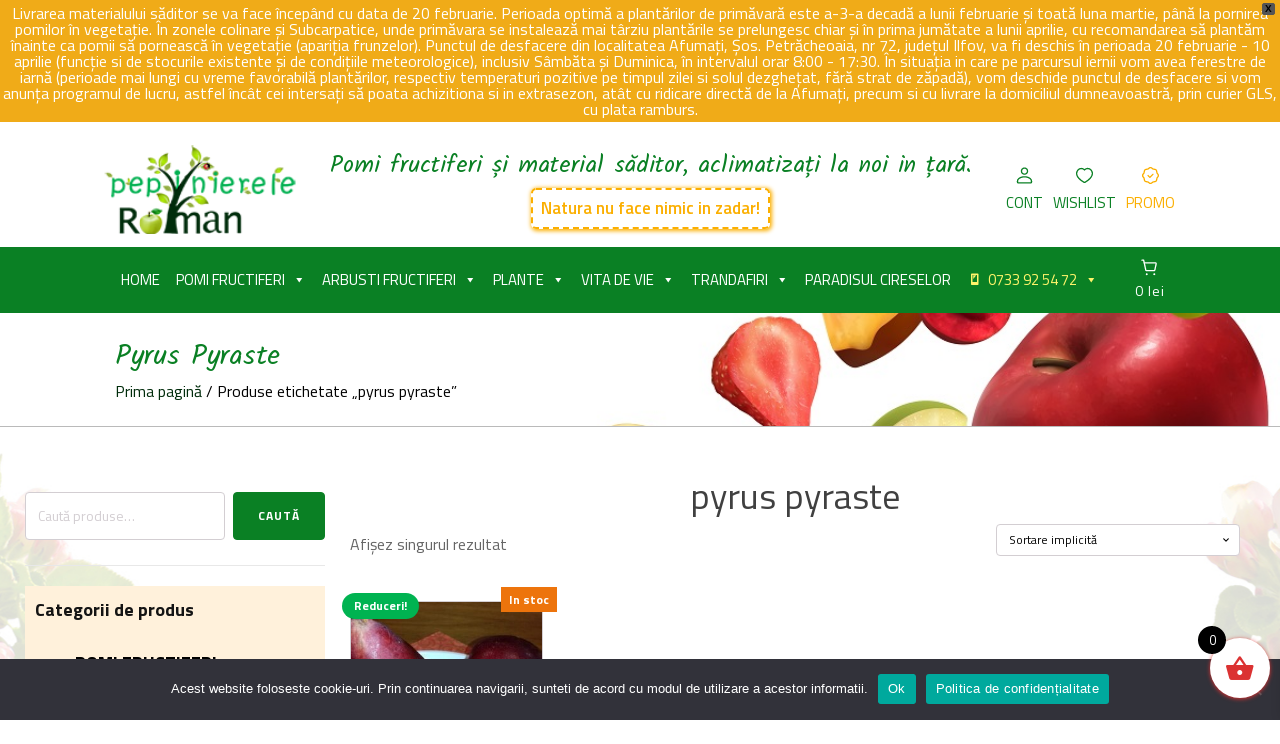

--- FILE ---
content_type: text/html; charset=UTF-8
request_url: https://pepinierele-roman.ro/eticheta-produs/pyrus-pyraste/
body_size: 22640
content:
<!DOCTYPE html>
<html dir="ltr" lang="ro-RO" prefix="og: https://ogp.me/ns#" >
<head>
<meta charset="UTF-8">
<meta name="viewport" content="width=device-width, initial-scale=1.0">
<!-- WP_HEAD() START -->
				<script>document.documentElement.className = document.documentElement.className + ' yes-js js_active js'</script>
			<title>pyrus pyraste - Pepinierele Roman</title>
<link rel="preload" as="style" href="https://fonts.googleapis.com/css?family=Titillium+Web:100,200,300,400,500,600,700,800,900|Titillium+Web:100,200,300,400,500,600,700,800,900|Kalam:100,200,300,400,500,600,700,800,900" >
<link rel="stylesheet" href="https://fonts.googleapis.com/css?family=Titillium+Web:100,200,300,400,500,600,700,800,900|Titillium+Web:100,200,300,400,500,600,700,800,900|Kalam:100,200,300,400,500,600,700,800,900">

		<!-- All in One SEO 4.7.8 - aioseo.com -->
	<meta name="robots" content="max-image-preview:large" />
	<link rel="canonical" href="https://pepinierele-roman.ro/eticheta-produs/pyrus-pyraste/" />
	<meta name="generator" content="All in One SEO (AIOSEO) 4.7.8" />

		<!-- Google Tag Manager -->
<script>(function(w,d,s,l,i){w[l]=w[l]||[];w[l].push({'gtm.start':
new Date().getTime(),event:'gtm.js'});var f=d.getElementsByTagName(s)[0],
j=d.createElement(s),dl=l!='dataLayer'?'&l='+l:'';j.async=true;j.src=
'https://www.googletagmanager.com/gtm.js?id='+i+dl;f.parentNode.insertBefore(j,f);
})(window,document,'script','dataLayer','GTM-PCLCCK5X');</script>
<!-- End Google Tag Manager -->

<!-- Google tag (gtag.js) -->
<script async src="https://www.googletagmanager.com/gtag/js?id=G-3YNQ4ZTFPB"></script>
<script>
window.dataLayer = window.dataLayer || [];
function gtag(){dataLayer.push(arguments);}
gtag('js', new Date());

gtag('config', 'G-3YNQ4ZTFPB');
</script>
<!-- Meta Pixel Code -->
<script>
!function(f,b,e,v,n,t,s)
{if(f.fbq)return;n=f.fbq=function(){n.callMethod?
n.callMethod.apply(n,arguments):n.queue.push(arguments)};
if(!f._fbq)f._fbq=n;n.push=n;n.loaded=!0;n.version='2.0';
n.queue=[];t=b.createElement(e);t.async=!0;
t.src=v;s=b.getElementsByTagName(e)[0];
s.parentNode.insertBefore(t,s)}(window, document,'script',
'https://connect.facebook.net/en_US/fbevents.js');
fbq('init', '3795346917402643');
fbq('track', 'PageView');
</script>
<noscript><img height="1" width="1" style="display:none"
src="https://www.facebook.com/tr?id=3795346917402643&ev=PageView&noscript=1"
/></noscript>
<!-- End Meta Pixel Code -->
		<script type="application/ld+json" class="aioseo-schema">
			{"@context":"https:\/\/schema.org","@graph":[{"@type":"BreadcrumbList","@id":"https:\/\/pepinierele-roman.ro\/eticheta-produs\/pyrus-pyraste\/#breadcrumblist","itemListElement":[{"@type":"ListItem","@id":"https:\/\/pepinierele-roman.ro\/#listItem","position":1,"name":"Prima pagin\u0103","item":"https:\/\/pepinierele-roman.ro\/","nextItem":{"@type":"ListItem","@id":"https:\/\/pepinierele-roman.ro\/eticheta-produs\/pyrus-pyraste\/#listItem","name":"pyrus pyraste"}},{"@type":"ListItem","@id":"https:\/\/pepinierele-roman.ro\/eticheta-produs\/pyrus-pyraste\/#listItem","position":2,"name":"pyrus pyraste","previousItem":{"@type":"ListItem","@id":"https:\/\/pepinierele-roman.ro\/#listItem","name":"Prima pagin\u0103"}}]},{"@type":"CollectionPage","@id":"https:\/\/pepinierele-roman.ro\/eticheta-produs\/pyrus-pyraste\/#collectionpage","url":"https:\/\/pepinierele-roman.ro\/eticheta-produs\/pyrus-pyraste\/","name":"pyrus pyraste - Pepinierele Roman","inLanguage":"ro-RO","isPartOf":{"@id":"https:\/\/pepinierele-roman.ro\/#website"},"breadcrumb":{"@id":"https:\/\/pepinierele-roman.ro\/eticheta-produs\/pyrus-pyraste\/#breadcrumblist"}},{"@type":"Organization","@id":"https:\/\/pepinierele-roman.ro\/#organization","name":"Pepinierele Roman","description":"Pomi fructiferi si material saditor, aclimatizati la noi in tara","url":"https:\/\/pepinierele-roman.ro\/","telephone":"+40722519934","logo":{"@type":"ImageObject","url":"https:\/\/pepinierele-roman.ro\/wp-content\/uploads\/2024\/06\/Pepinierele-Roman.png","@id":"https:\/\/pepinierele-roman.ro\/eticheta-produs\/pyrus-pyraste\/#organizationLogo","width":180,"height":80,"caption":"Pepinierele Roman"},"image":{"@id":"https:\/\/pepinierele-roman.ro\/eticheta-produs\/pyrus-pyraste\/#organizationLogo"}},{"@type":"WebSite","@id":"https:\/\/pepinierele-roman.ro\/#website","url":"https:\/\/pepinierele-roman.ro\/","name":"Pepinierele Roman","description":"Pomi fructiferi si material saditor, aclimatizati la noi in tara","inLanguage":"ro-RO","publisher":{"@id":"https:\/\/pepinierele-roman.ro\/#organization"}}]}
		</script>
		<!-- All in One SEO -->

<!-- Google tag (gtag.js) Consent Mode dataLayer added by Site Kit -->
<script type="text/javascript" id="google_gtagjs-js-consent-mode-data-layer">
/* <![CDATA[ */
window.dataLayer = window.dataLayer || [];function gtag(){dataLayer.push(arguments);}
gtag('consent', 'default', {"ad_personalization":"denied","ad_storage":"denied","ad_user_data":"denied","analytics_storage":"denied","functionality_storage":"denied","security_storage":"denied","personalization_storage":"denied","region":["AT","BE","BG","CH","CY","CZ","DE","DK","EE","ES","FI","FR","GB","GR","HR","HU","IE","IS","IT","LI","LT","LU","LV","MT","NL","NO","PL","PT","RO","SE","SI","SK"],"wait_for_update":500});
window._googlesitekitConsentCategoryMap = {"statistics":["analytics_storage"],"marketing":["ad_storage","ad_user_data","ad_personalization"],"functional":["functionality_storage","security_storage"],"preferences":["personalization_storage"]};
window._googlesitekitConsents = {"ad_personalization":"denied","ad_storage":"denied","ad_user_data":"denied","analytics_storage":"denied","functionality_storage":"denied","security_storage":"denied","personalization_storage":"denied","region":["AT","BE","BG","CH","CY","CZ","DE","DK","EE","ES","FI","FR","GB","GR","HR","HU","IE","IS","IT","LI","LT","LU","LV","MT","NL","NO","PL","PT","RO","SE","SI","SK"],"wait_for_update":500};
/* ]]> */
</script>
<!-- End Google tag (gtag.js) Consent Mode dataLayer added by Site Kit -->
<link rel='dns-prefetch' href='//www.googletagmanager.com' />
<link rel="alternate" type="application/rss+xml" title="Pepinierele Roman &raquo; Flux pyrus pyraste Etichetă" href="https://pepinierele-roman.ro/eticheta-produs/pyrus-pyraste/feed/" />
<style id='wp-img-auto-sizes-contain-inline-css' type='text/css'>
img:is([sizes=auto i],[sizes^="auto," i]){contain-intrinsic-size:3000px 1500px}
/*# sourceURL=wp-img-auto-sizes-contain-inline-css */
</style>
<link rel='stylesheet' id='thwcfe-contact-info-section-frontend-css' href='https://pepinierele-roman.ro/wp-content/plugins/woo-checkout-field-editor-pro/block/assets/dist/style-contact-info-section-frontend.css?ver=2.1.1' type='text/css' media='all' />
<link rel='stylesheet' id='thwcfe-contact-info-section-editor-css' href='https://pepinierele-roman.ro/wp-content/plugins/woo-checkout-field-editor-pro/block/assets/dist/style-contact-info-section.css?ver=2.1.1' type='text/css' media='all' />
<link rel='stylesheet' id='thwcfe-additional-sections-frontend-css' href='https://pepinierele-roman.ro/wp-content/plugins/woo-checkout-field-editor-pro/block/assets/dist/style-additional-sections-frontend.css?ver=2.1.1' type='text/css' media='all' />
<link rel='stylesheet' id='wp-block-library-css' href='https://pepinierele-roman.ro/wp-includes/css/dist/block-library/style.min.css?ver=6.9' type='text/css' media='all' />
<link rel='stylesheet' id='wc-blocks-style-css' href='https://pepinierele-roman.ro/wp-content/plugins/woocommerce/assets/client/blocks/wc-blocks.css?ver=wc-9.5.3' type='text/css' media='all' />
<style id='global-styles-inline-css' type='text/css'>
:root{--wp--preset--aspect-ratio--square: 1;--wp--preset--aspect-ratio--4-3: 4/3;--wp--preset--aspect-ratio--3-4: 3/4;--wp--preset--aspect-ratio--3-2: 3/2;--wp--preset--aspect-ratio--2-3: 2/3;--wp--preset--aspect-ratio--16-9: 16/9;--wp--preset--aspect-ratio--9-16: 9/16;--wp--preset--color--black: #000000;--wp--preset--color--cyan-bluish-gray: #abb8c3;--wp--preset--color--white: #ffffff;--wp--preset--color--pale-pink: #f78da7;--wp--preset--color--vivid-red: #cf2e2e;--wp--preset--color--luminous-vivid-orange: #ff6900;--wp--preset--color--luminous-vivid-amber: #fcb900;--wp--preset--color--light-green-cyan: #7bdcb5;--wp--preset--color--vivid-green-cyan: #00d084;--wp--preset--color--pale-cyan-blue: #8ed1fc;--wp--preset--color--vivid-cyan-blue: #0693e3;--wp--preset--color--vivid-purple: #9b51e0;--wp--preset--gradient--vivid-cyan-blue-to-vivid-purple: linear-gradient(135deg,rgb(6,147,227) 0%,rgb(155,81,224) 100%);--wp--preset--gradient--light-green-cyan-to-vivid-green-cyan: linear-gradient(135deg,rgb(122,220,180) 0%,rgb(0,208,130) 100%);--wp--preset--gradient--luminous-vivid-amber-to-luminous-vivid-orange: linear-gradient(135deg,rgb(252,185,0) 0%,rgb(255,105,0) 100%);--wp--preset--gradient--luminous-vivid-orange-to-vivid-red: linear-gradient(135deg,rgb(255,105,0) 0%,rgb(207,46,46) 100%);--wp--preset--gradient--very-light-gray-to-cyan-bluish-gray: linear-gradient(135deg,rgb(238,238,238) 0%,rgb(169,184,195) 100%);--wp--preset--gradient--cool-to-warm-spectrum: linear-gradient(135deg,rgb(74,234,220) 0%,rgb(151,120,209) 20%,rgb(207,42,186) 40%,rgb(238,44,130) 60%,rgb(251,105,98) 80%,rgb(254,248,76) 100%);--wp--preset--gradient--blush-light-purple: linear-gradient(135deg,rgb(255,206,236) 0%,rgb(152,150,240) 100%);--wp--preset--gradient--blush-bordeaux: linear-gradient(135deg,rgb(254,205,165) 0%,rgb(254,45,45) 50%,rgb(107,0,62) 100%);--wp--preset--gradient--luminous-dusk: linear-gradient(135deg,rgb(255,203,112) 0%,rgb(199,81,192) 50%,rgb(65,88,208) 100%);--wp--preset--gradient--pale-ocean: linear-gradient(135deg,rgb(255,245,203) 0%,rgb(182,227,212) 50%,rgb(51,167,181) 100%);--wp--preset--gradient--electric-grass: linear-gradient(135deg,rgb(202,248,128) 0%,rgb(113,206,126) 100%);--wp--preset--gradient--midnight: linear-gradient(135deg,rgb(2,3,129) 0%,rgb(40,116,252) 100%);--wp--preset--font-size--small: 13px;--wp--preset--font-size--medium: 20px;--wp--preset--font-size--large: 36px;--wp--preset--font-size--x-large: 42px;--wp--preset--font-family--inter: "Inter", sans-serif;--wp--preset--font-family--cardo: Cardo;--wp--preset--spacing--20: 0.44rem;--wp--preset--spacing--30: 0.67rem;--wp--preset--spacing--40: 1rem;--wp--preset--spacing--50: 1.5rem;--wp--preset--spacing--60: 2.25rem;--wp--preset--spacing--70: 3.38rem;--wp--preset--spacing--80: 5.06rem;--wp--preset--shadow--natural: 6px 6px 9px rgba(0, 0, 0, 0.2);--wp--preset--shadow--deep: 12px 12px 50px rgba(0, 0, 0, 0.4);--wp--preset--shadow--sharp: 6px 6px 0px rgba(0, 0, 0, 0.2);--wp--preset--shadow--outlined: 6px 6px 0px -3px rgb(255, 255, 255), 6px 6px rgb(0, 0, 0);--wp--preset--shadow--crisp: 6px 6px 0px rgb(0, 0, 0);}:where(.is-layout-flex){gap: 0.5em;}:where(.is-layout-grid){gap: 0.5em;}body .is-layout-flex{display: flex;}.is-layout-flex{flex-wrap: wrap;align-items: center;}.is-layout-flex > :is(*, div){margin: 0;}body .is-layout-grid{display: grid;}.is-layout-grid > :is(*, div){margin: 0;}:where(.wp-block-columns.is-layout-flex){gap: 2em;}:where(.wp-block-columns.is-layout-grid){gap: 2em;}:where(.wp-block-post-template.is-layout-flex){gap: 1.25em;}:where(.wp-block-post-template.is-layout-grid){gap: 1.25em;}.has-black-color{color: var(--wp--preset--color--black) !important;}.has-cyan-bluish-gray-color{color: var(--wp--preset--color--cyan-bluish-gray) !important;}.has-white-color{color: var(--wp--preset--color--white) !important;}.has-pale-pink-color{color: var(--wp--preset--color--pale-pink) !important;}.has-vivid-red-color{color: var(--wp--preset--color--vivid-red) !important;}.has-luminous-vivid-orange-color{color: var(--wp--preset--color--luminous-vivid-orange) !important;}.has-luminous-vivid-amber-color{color: var(--wp--preset--color--luminous-vivid-amber) !important;}.has-light-green-cyan-color{color: var(--wp--preset--color--light-green-cyan) !important;}.has-vivid-green-cyan-color{color: var(--wp--preset--color--vivid-green-cyan) !important;}.has-pale-cyan-blue-color{color: var(--wp--preset--color--pale-cyan-blue) !important;}.has-vivid-cyan-blue-color{color: var(--wp--preset--color--vivid-cyan-blue) !important;}.has-vivid-purple-color{color: var(--wp--preset--color--vivid-purple) !important;}.has-black-background-color{background-color: var(--wp--preset--color--black) !important;}.has-cyan-bluish-gray-background-color{background-color: var(--wp--preset--color--cyan-bluish-gray) !important;}.has-white-background-color{background-color: var(--wp--preset--color--white) !important;}.has-pale-pink-background-color{background-color: var(--wp--preset--color--pale-pink) !important;}.has-vivid-red-background-color{background-color: var(--wp--preset--color--vivid-red) !important;}.has-luminous-vivid-orange-background-color{background-color: var(--wp--preset--color--luminous-vivid-orange) !important;}.has-luminous-vivid-amber-background-color{background-color: var(--wp--preset--color--luminous-vivid-amber) !important;}.has-light-green-cyan-background-color{background-color: var(--wp--preset--color--light-green-cyan) !important;}.has-vivid-green-cyan-background-color{background-color: var(--wp--preset--color--vivid-green-cyan) !important;}.has-pale-cyan-blue-background-color{background-color: var(--wp--preset--color--pale-cyan-blue) !important;}.has-vivid-cyan-blue-background-color{background-color: var(--wp--preset--color--vivid-cyan-blue) !important;}.has-vivid-purple-background-color{background-color: var(--wp--preset--color--vivid-purple) !important;}.has-black-border-color{border-color: var(--wp--preset--color--black) !important;}.has-cyan-bluish-gray-border-color{border-color: var(--wp--preset--color--cyan-bluish-gray) !important;}.has-white-border-color{border-color: var(--wp--preset--color--white) !important;}.has-pale-pink-border-color{border-color: var(--wp--preset--color--pale-pink) !important;}.has-vivid-red-border-color{border-color: var(--wp--preset--color--vivid-red) !important;}.has-luminous-vivid-orange-border-color{border-color: var(--wp--preset--color--luminous-vivid-orange) !important;}.has-luminous-vivid-amber-border-color{border-color: var(--wp--preset--color--luminous-vivid-amber) !important;}.has-light-green-cyan-border-color{border-color: var(--wp--preset--color--light-green-cyan) !important;}.has-vivid-green-cyan-border-color{border-color: var(--wp--preset--color--vivid-green-cyan) !important;}.has-pale-cyan-blue-border-color{border-color: var(--wp--preset--color--pale-cyan-blue) !important;}.has-vivid-cyan-blue-border-color{border-color: var(--wp--preset--color--vivid-cyan-blue) !important;}.has-vivid-purple-border-color{border-color: var(--wp--preset--color--vivid-purple) !important;}.has-vivid-cyan-blue-to-vivid-purple-gradient-background{background: var(--wp--preset--gradient--vivid-cyan-blue-to-vivid-purple) !important;}.has-light-green-cyan-to-vivid-green-cyan-gradient-background{background: var(--wp--preset--gradient--light-green-cyan-to-vivid-green-cyan) !important;}.has-luminous-vivid-amber-to-luminous-vivid-orange-gradient-background{background: var(--wp--preset--gradient--luminous-vivid-amber-to-luminous-vivid-orange) !important;}.has-luminous-vivid-orange-to-vivid-red-gradient-background{background: var(--wp--preset--gradient--luminous-vivid-orange-to-vivid-red) !important;}.has-very-light-gray-to-cyan-bluish-gray-gradient-background{background: var(--wp--preset--gradient--very-light-gray-to-cyan-bluish-gray) !important;}.has-cool-to-warm-spectrum-gradient-background{background: var(--wp--preset--gradient--cool-to-warm-spectrum) !important;}.has-blush-light-purple-gradient-background{background: var(--wp--preset--gradient--blush-light-purple) !important;}.has-blush-bordeaux-gradient-background{background: var(--wp--preset--gradient--blush-bordeaux) !important;}.has-luminous-dusk-gradient-background{background: var(--wp--preset--gradient--luminous-dusk) !important;}.has-pale-ocean-gradient-background{background: var(--wp--preset--gradient--pale-ocean) !important;}.has-electric-grass-gradient-background{background: var(--wp--preset--gradient--electric-grass) !important;}.has-midnight-gradient-background{background: var(--wp--preset--gradient--midnight) !important;}.has-small-font-size{font-size: var(--wp--preset--font-size--small) !important;}.has-medium-font-size{font-size: var(--wp--preset--font-size--medium) !important;}.has-large-font-size{font-size: var(--wp--preset--font-size--large) !important;}.has-x-large-font-size{font-size: var(--wp--preset--font-size--x-large) !important;}
/*# sourceURL=global-styles-inline-css */
</style>

<style id='classic-theme-styles-inline-css' type='text/css'>
/*! This file is auto-generated */
.wp-block-button__link{color:#fff;background-color:#32373c;border-radius:9999px;box-shadow:none;text-decoration:none;padding:calc(.667em + 2px) calc(1.333em + 2px);font-size:1.125em}.wp-block-file__button{background:#32373c;color:#fff;text-decoration:none}
/*# sourceURL=/wp-includes/css/classic-themes.min.css */
</style>
<link rel='stylesheet' id='cfblbcss-css' href='https://pepinierele-roman.ro/wp-content/plugins/cardoza-facebook-like-box/cardozafacebook.css?ver=6.9' type='text/css' media='all' />
<link rel='stylesheet' id='contact-form-7-css' href='https://pepinierele-roman.ro/wp-content/plugins/contact-form-7/includes/css/styles.css?ver=6.0.3' type='text/css' media='all' />
<link rel='stylesheet' id='cookie-notice-front-css' href='https://pepinierele-roman.ro/wp-content/plugins/cookie-notice/css/front.min.css?ver=2.5.5' type='text/css' media='all' />
<link rel='stylesheet' id='menu-image-css' href='https://pepinierele-roman.ro/wp-content/plugins/menu-image/includes/css/menu-image.css?ver=3.12' type='text/css' media='all' />
<link rel='stylesheet' id='dashicons-css' href='https://pepinierele-roman.ro/wp-includes/css/dashicons.min.css?ver=6.9' type='text/css' media='all' />
<style id='dashicons-inline-css' type='text/css'>
[data-font="Dashicons"]:before {font-family: 'Dashicons' !important;content: attr(data-icon) !important;speak: none !important;font-weight: normal !important;font-variant: normal !important;text-transform: none !important;line-height: 1 !important;font-style: normal !important;-webkit-font-smoothing: antialiased !important;-moz-osx-font-smoothing: grayscale !important;}
/*# sourceURL=dashicons-inline-css */
</style>
<link rel='stylesheet' id='oxygen-css' href='https://pepinierele-roman.ro/wp-content/plugins/oxygen/component-framework/oxygen.css?ver=4.9.1' type='text/css' media='all' />
<link rel='stylesheet' id='core-sss-css' href='https://pepinierele-roman.ro/wp-content/plugins/oxy-ninja/public/css/core-sss.min.css?ver=3.5.3' type='text/css' media='all' />
<link rel='stylesheet' id='woocommerce-layout-css' href='https://pepinierele-roman.ro/wp-content/plugins/woocommerce/assets/css/woocommerce-layout.css?ver=9.5.3' type='text/css' media='all' />
<link rel='stylesheet' id='woocommerce-smallscreen-css' href='https://pepinierele-roman.ro/wp-content/plugins/woocommerce/assets/css/woocommerce-smallscreen.css?ver=9.5.3' type='text/css' media='only screen and (max-width: 768px)' />
<link rel='stylesheet' id='woocommerce-general-css' href='https://pepinierele-roman.ro/wp-content/plugins/woocommerce/assets/css/woocommerce.css?ver=9.5.3' type='text/css' media='all' />
<style id='woocommerce-inline-inline-css' type='text/css'>
.woocommerce form .form-row .required { visibility: visible; }
/*# sourceURL=woocommerce-inline-inline-css */
</style>
<link rel='stylesheet' id='megamenu-css' href='https://pepinierele-roman.ro/wp-content/uploads/maxmegamenu/style.css?ver=add67b' type='text/css' media='all' />
<link rel='stylesheet' id='splide-css' href='https://pepinierele-roman.ro/wp-content/plugins/oxy-ninja/public/css/splide.min.css?ver=4.0.14' type='text/css' media='all' />
<link rel='stylesheet' id='photoswipe-css' href='https://pepinierele-roman.ro/wp-content/plugins/woocommerce/assets/css/photoswipe/photoswipe.min.css?ver=9.5.3' type='text/css' media='all' />
<link rel='stylesheet' id='photoswipe-default-skin-css' href='https://pepinierele-roman.ro/wp-content/plugins/woocommerce/assets/css/photoswipe/default-skin/default-skin.min.css?ver=9.5.3' type='text/css' media='all' />
<link rel='stylesheet' id='wpfront-notification-bar-css' href='https://pepinierele-roman.ro/wp-content/plugins/wpfront-notification-bar/css/wpfront-notification-bar.min.css?ver=3.4.2.04051' type='text/css' media='all' />
<link rel='stylesheet' id='jquery-selectBox-css' href='https://pepinierele-roman.ro/wp-content/plugins/yith-woocommerce-wishlist/assets/css/jquery.selectBox.css?ver=1.2.0' type='text/css' media='all' />
<link rel='stylesheet' id='woocommerce_prettyPhoto_css-css' href='//pepinierele-roman.ro/wp-content/plugins/woocommerce/assets/css/prettyPhoto.css?ver=3.1.6' type='text/css' media='all' />
<link rel='stylesheet' id='yith-wcwl-main-css' href='https://pepinierele-roman.ro/wp-content/plugins/yith-woocommerce-wishlist/assets/css/style.css?ver=4.1.0' type='text/css' media='all' />
<style id='yith-wcwl-main-inline-css' type='text/css'>
 :root { --color-add-to-wishlist-background: #333333; --color-add-to-wishlist-text: #FFFFFF; --color-add-to-wishlist-border: #333333; --color-add-to-wishlist-background-hover: #333333; --color-add-to-wishlist-text-hover: #FFFFFF; --color-add-to-wishlist-border-hover: #333333; --rounded-corners-radius: 16px; --color-add-to-cart-background: #333333; --color-add-to-cart-text: #FFFFFF; --color-add-to-cart-border: #333333; --color-add-to-cart-background-hover: #4F4F4F; --color-add-to-cart-text-hover: #FFFFFF; --color-add-to-cart-border-hover: #4F4F4F; --add-to-cart-rounded-corners-radius: 16px; --color-button-style-1-background: #333333; --color-button-style-1-text: #FFFFFF; --color-button-style-1-border: #333333; --color-button-style-1-background-hover: #4F4F4F; --color-button-style-1-text-hover: #FFFFFF; --color-button-style-1-border-hover: #4F4F4F; --color-button-style-2-background: #333333; --color-button-style-2-text: #FFFFFF; --color-button-style-2-border: #333333; --color-button-style-2-background-hover: #4F4F4F; --color-button-style-2-text-hover: #FFFFFF; --color-button-style-2-border-hover: #4F4F4F; --color-wishlist-table-background: #FFFFFF; --color-wishlist-table-text: #6d6c6c; --color-wishlist-table-border: #FFFFFF; --color-headers-background: #F4F4F4; --color-share-button-color: #FFFFFF; --color-share-button-color-hover: #FFFFFF; --color-fb-button-background: #39599E; --color-fb-button-background-hover: #595A5A; --color-tw-button-background: #45AFE2; --color-tw-button-background-hover: #595A5A; --color-pr-button-background: #AB2E31; --color-pr-button-background-hover: #595A5A; --color-em-button-background: #FBB102; --color-em-button-background-hover: #595A5A; --color-wa-button-background: #00A901; --color-wa-button-background-hover: #595A5A; --feedback-duration: 3s } 
 :root { --color-add-to-wishlist-background: #333333; --color-add-to-wishlist-text: #FFFFFF; --color-add-to-wishlist-border: #333333; --color-add-to-wishlist-background-hover: #333333; --color-add-to-wishlist-text-hover: #FFFFFF; --color-add-to-wishlist-border-hover: #333333; --rounded-corners-radius: 16px; --color-add-to-cart-background: #333333; --color-add-to-cart-text: #FFFFFF; --color-add-to-cart-border: #333333; --color-add-to-cart-background-hover: #4F4F4F; --color-add-to-cart-text-hover: #FFFFFF; --color-add-to-cart-border-hover: #4F4F4F; --add-to-cart-rounded-corners-radius: 16px; --color-button-style-1-background: #333333; --color-button-style-1-text: #FFFFFF; --color-button-style-1-border: #333333; --color-button-style-1-background-hover: #4F4F4F; --color-button-style-1-text-hover: #FFFFFF; --color-button-style-1-border-hover: #4F4F4F; --color-button-style-2-background: #333333; --color-button-style-2-text: #FFFFFF; --color-button-style-2-border: #333333; --color-button-style-2-background-hover: #4F4F4F; --color-button-style-2-text-hover: #FFFFFF; --color-button-style-2-border-hover: #4F4F4F; --color-wishlist-table-background: #FFFFFF; --color-wishlist-table-text: #6d6c6c; --color-wishlist-table-border: #FFFFFF; --color-headers-background: #F4F4F4; --color-share-button-color: #FFFFFF; --color-share-button-color-hover: #FFFFFF; --color-fb-button-background: #39599E; --color-fb-button-background-hover: #595A5A; --color-tw-button-background: #45AFE2; --color-tw-button-background-hover: #595A5A; --color-pr-button-background: #AB2E31; --color-pr-button-background-hover: #595A5A; --color-em-button-background: #FBB102; --color-em-button-background-hover: #595A5A; --color-wa-button-background: #00A901; --color-wa-button-background-hover: #595A5A; --feedback-duration: 3s } 
/*# sourceURL=yith-wcwl-main-inline-css */
</style>
<link rel='stylesheet' id='xoo-wsc-fonts-css' href='https://pepinierele-roman.ro/wp-content/plugins/side-cart-woocommerce/assets/css/xoo-wsc-fonts.css?ver=2.5.9' type='text/css' media='all' />
<link rel='stylesheet' id='xoo-wsc-style-css' href='https://pepinierele-roman.ro/wp-content/plugins/side-cart-woocommerce/assets/css/xoo-wsc-style.css?ver=2.5.9' type='text/css' media='all' />
<style id='xoo-wsc-style-inline-css' type='text/css'>



 

.xoo-wsc-footer{
	background-color: #ffffff;
	color: #000000;
	padding: 10px 20px;
	box-shadow: 0 -1px 10px #0000001a;
}

.xoo-wsc-footer, .xoo-wsc-footer a, .xoo-wsc-footer .amount{
	font-size: 18px;
}

.xoo-wsc-btn .amount{
	color: #ffffff}

.xoo-wsc-btn:hover .amount{
	color: #000000;
}

.xoo-wsc-ft-buttons-cont{
	grid-template-columns: auto;
}

.xoo-wsc-basket{
	bottom: 12px;
	right: 0px;
	background-color: #ffffff;
	color: #db3232;
	box-shadow: 0 1px 4px 0;
	border-radius: 50%;
	display: flex;
	width: 60px;
	height: 60px;
}


.xoo-wsc-bki{
	font-size: 30px}

.xoo-wsc-items-count{
	top: -12px;
	left: -12px;
}

.xoo-wsc-items-count{
	background-color: #000000;
	color: #ffffff;
}

.xoo-wsc-container, .xoo-wsc-slider{
	max-width: 320px;
	right: -320px;
	top: 0;bottom: 0;
	bottom: 0;
	font-family: }


.xoo-wsc-cart-active .xoo-wsc-container, .xoo-wsc-slider-active .xoo-wsc-slider{
	right: 0;
}


.xoo-wsc-cart-active .xoo-wsc-basket{
	right: 320px;
}

.xoo-wsc-slider{
	right: -320px;
}

span.xoo-wsch-close {
    font-size: 16px;
    right: 10px;
}

.xoo-wsch-top{
	justify-content: center;
}

.xoo-wsch-text{
	font-size: 20px;
}

.xoo-wsc-header{
	color: #0a8024;
	background-color: #ffffff;
	border-bottom: 2px solid #eee;
}


.xoo-wsc-body{
	background-color: #ffffff;
}

.xoo-wsc-body, .xoo-wsc-body span.amount, .xoo-wsc-body a{
	font-size: 16px;
	color: #0a8024;
}

.xoo-wsc-product{
	padding: 20px 15px;
	margin: 0;
	border-radius: 0px;
	box-shadow: 0 0;
	background-color: transparent;
}

.xoo-wsc-img-col{
	width: 30%;
}
.xoo-wsc-sum-col{
	width: 70%;
}

.xoo-wsc-sum-col{
	justify-content: center;
}


/** Shortcode **/
.xoo-wsc-sc-count{
	background-color: #000000;
	color: #ffffff;
}

.xoo-wsc-sc-bki{
	font-size: 28px;
	color: 28;
}
.xoo-wsc-sc-cont{
	color: #000000;
}

.added_to_cart{
	display: none!important;
}

.xoo-wsc-product dl.variation {
	display: block;
}
/*# sourceURL=xoo-wsc-style-inline-css */
</style>
<link rel='stylesheet' id='slb_core-css' href='https://pepinierele-roman.ro/wp-content/plugins/simple-lightbox/client/css/app.css?ver=2.9.3' type='text/css' media='all' />
<script type="text/javascript" src="https://pepinierele-roman.ro/wp-includes/js/jquery/jquery.min.js?ver=3.7.1" id="jquery-core-js"></script>
<script type="text/javascript" src="https://pepinierele-roman.ro/wp-content/plugins/cardoza-facebook-like-box/cardozafacebook.js?ver=6.9" id="cfblbjs-js"></script>
<script type="text/javascript" id="cookie-notice-front-js-before">
/* <![CDATA[ */
var cnArgs = {"ajaxUrl":"https:\/\/pepinierele-roman.ro\/wp-admin\/admin-ajax.php","nonce":"6eb0755bd7","hideEffect":"fade","position":"bottom","onScroll":false,"onScrollOffset":100,"onClick":false,"cookieName":"cookie_notice_accepted","cookieTime":2592000,"cookieTimeRejected":2592000,"globalCookie":false,"redirection":false,"cache":true,"revokeCookies":false,"revokeCookiesOpt":"automatic"};

//# sourceURL=cookie-notice-front-js-before
/* ]]> */
</script>
<script type="text/javascript" src="https://pepinierele-roman.ro/wp-content/plugins/cookie-notice/js/front.min.js?ver=2.5.5" id="cookie-notice-front-js"></script>
<script type="text/javascript" src="https://pepinierele-roman.ro/wp-content/plugins/woocommerce/assets/js/jquery-blockui/jquery.blockUI.min.js?ver=2.7.0-wc.9.5.3" id="jquery-blockui-js" data-wp-strategy="defer"></script>
<script type="text/javascript" id="wc-add-to-cart-js-extra">
/* <![CDATA[ */
var wc_add_to_cart_params = {"ajax_url":"/wp-admin/admin-ajax.php","wc_ajax_url":"/?wc-ajax=%%endpoint%%","i18n_view_cart":"Vezi co\u0219ul","cart_url":"https://pepinierele-roman.ro/cos/","is_cart":"","cart_redirect_after_add":"no"};
//# sourceURL=wc-add-to-cart-js-extra
/* ]]> */
</script>
<script type="text/javascript" src="https://pepinierele-roman.ro/wp-content/plugins/woocommerce/assets/js/frontend/add-to-cart.min.js?ver=9.5.3" id="wc-add-to-cart-js" defer="defer" data-wp-strategy="defer"></script>
<script type="text/javascript" src="https://pepinierele-roman.ro/wp-content/plugins/woocommerce/assets/js/js-cookie/js.cookie.min.js?ver=2.1.4-wc.9.5.3" id="js-cookie-js" data-wp-strategy="defer"></script>
<script type="text/javascript" src="https://pepinierele-roman.ro/wp-content/plugins/oxy-ninja/public/js/splide/splide.min.js?ver=4.0.14" id="splide-js"></script>
<script type="text/javascript" src="https://pepinierele-roman.ro/wp-content/plugins/oxy-ninja/public/js/splide/splide-extension-auto-scroll.min.js?ver=0.5.2" id="splide-autoscroll-js"></script>
<script type="text/javascript" src="https://pepinierele-roman.ro/wp-content/plugins/woocommerce/assets/js/zoom/jquery.zoom.min.js?ver=1.7.21-wc.9.5.3" id="zoom-js" defer="defer" data-wp-strategy="defer"></script>
<script type="text/javascript" src="https://pepinierele-roman.ro/wp-content/plugins/woocommerce/assets/js/flexslider/jquery.flexslider.min.js?ver=2.7.2-wc.9.5.3" id="flexslider-js" defer="defer" data-wp-strategy="defer"></script>
<script type="text/javascript" src="https://pepinierele-roman.ro/wp-content/plugins/woocommerce/assets/js/photoswipe/photoswipe.min.js?ver=4.1.1-wc.9.5.3" id="photoswipe-js" defer="defer" data-wp-strategy="defer"></script>
<script type="text/javascript" src="https://pepinierele-roman.ro/wp-content/plugins/woocommerce/assets/js/photoswipe/photoswipe-ui-default.min.js?ver=4.1.1-wc.9.5.3" id="photoswipe-ui-default-js" defer="defer" data-wp-strategy="defer"></script>
<script type="text/javascript" id="wc-single-product-js-extra">
/* <![CDATA[ */
var wc_single_product_params = {"i18n_required_rating_text":"Te rog selecteaz\u0103 o evaluare","i18n_product_gallery_trigger_text":"Vezi galeria cu imagini pe ecran \u00eentreg","review_rating_required":"yes","flexslider":{"rtl":false,"animation":"slide","smoothHeight":true,"directionNav":false,"controlNav":"thumbnails","slideshow":false,"animationSpeed":500,"animationLoop":false,"allowOneSlide":false,"touch":false},"zoom_enabled":"1","zoom_options":[],"photoswipe_enabled":"1","photoswipe_options":{"shareEl":false,"closeOnScroll":false,"history":false,"hideAnimationDuration":0,"showAnimationDuration":0},"flexslider_enabled":"1"};
//# sourceURL=wc-single-product-js-extra
/* ]]> */
</script>
<script type="text/javascript" src="https://pepinierele-roman.ro/wp-content/plugins/woocommerce/assets/js/frontend/single-product.min.js?ver=9.5.3" id="wc-single-product-js" defer="defer" data-wp-strategy="defer"></script>
<script type="text/javascript" src="https://pepinierele-roman.ro/wp-content/plugins/wpfront-notification-bar/js/wpfront-notification-bar.min.js?ver=3.4.2.04051" id="wpfront-notification-bar-js"></script>

<!-- Google tag (gtag.js) snippet added by Site Kit -->

<!-- Google Ads snippet added by Site Kit -->

<!-- Google Analytics snippet added by Site Kit -->
<script type="text/javascript" src="https://www.googletagmanager.com/gtag/js?id=GT-PHPD84BD" id="google_gtagjs-js" async></script>
<script type="text/javascript" id="google_gtagjs-js-after">
/* <![CDATA[ */
window.dataLayer = window.dataLayer || [];function gtag(){dataLayer.push(arguments);}
gtag("set","linker",{"domains":["pepinierele-roman.ro"]});
gtag("js", new Date());
gtag("set", "developer_id.dZTNiMT", true);
gtag("config", "GT-PHPD84BD");
gtag("config", "AW-16856763255");
 window._googlesitekit = window._googlesitekit || {}; window._googlesitekit.throttledEvents = []; window._googlesitekit.gtagEvent = (name, data) => { var key = JSON.stringify( { name, data } ); if ( !! window._googlesitekit.throttledEvents[ key ] ) { return; } window._googlesitekit.throttledEvents[ key ] = true; setTimeout( () => { delete window._googlesitekit.throttledEvents[ key ]; }, 5 ); gtag( "event", name, { ...data, event_source: "site-kit" } ); } 
//# sourceURL=google_gtagjs-js-after
/* ]]> */
</script>

<!-- End Google tag (gtag.js) snippet added by Site Kit -->
<link rel="https://api.w.org/" href="https://pepinierele-roman.ro/wp-json/" /><link rel="alternate" title="JSON" type="application/json" href="https://pepinierele-roman.ro/wp-json/wp/v2/product_tag/121" /><link rel="EditURI" type="application/rsd+xml" title="RSD" href="https://pepinierele-roman.ro/xmlrpc.php?rsd" />
<meta name="generator" content="WordPress 6.9" />
<meta name="generator" content="WooCommerce 9.5.3" />
<!-- Google tag (gtag.js) event -->
<script>
  gtag('event', 'ads_conversion_Achizi_ie_1', {
    // <event_parameters>
  });
</script>

<!-- Google tag (gtag.js) event -->
<script>
  gtag('event', 'ads_conversion_Ad_uga_i_n_co_ul_de_cum_1', {
    // <event_parameters>
  });
</script>

<!-- Google tag (gtag.js) event -->
<script>
  gtag('event', 'ads_conversion__ncepe_i_finalizarea_ac_1', {
    // <event_parameters>
  });
</script>

<meta name="generator" content="Site Kit by Google 1.145.0" />
<!-- This website runs the Product Feed PRO for WooCommerce by AdTribes.io plugin - version 13.4.0 -->
	<noscript><style>.woocommerce-product-gallery{ opacity: 1 !important; }</style></noscript>
	<style class='wp-fonts-local' type='text/css'>
@font-face{font-family:Inter;font-style:normal;font-weight:300 900;font-display:fallback;src:url('https://pepinierele-roman.ro/wp-content/plugins/woocommerce/assets/fonts/Inter-VariableFont_slnt,wght.woff2') format('woff2');font-stretch:normal;}
@font-face{font-family:Cardo;font-style:normal;font-weight:400;font-display:fallback;src:url('https://pepinierele-roman.ro/wp-content/plugins/woocommerce/assets/fonts/cardo_normal_400.woff2') format('woff2');}
</style>
<link rel="icon" href="https://pepinierele-roman.ro/wp-content/uploads/2024/06/cropped-Paradisul-Cireselor-Cosereni-Ialomita-32x32.jpg" sizes="32x32" />
<link rel="icon" href="https://pepinierele-roman.ro/wp-content/uploads/2024/06/cropped-Paradisul-Cireselor-Cosereni-Ialomita-192x192.jpg" sizes="192x192" />
<link rel="apple-touch-icon" href="https://pepinierele-roman.ro/wp-content/uploads/2024/06/cropped-Paradisul-Cireselor-Cosereni-Ialomita-180x180.jpg" />
<meta name="msapplication-TileImage" content="https://pepinierele-roman.ro/wp-content/uploads/2024/06/cropped-Paradisul-Cireselor-Cosereni-Ialomita-270x270.jpg" />
<style type="text/css">/** Mega Menu CSS: fs **/</style>
<link rel='stylesheet' id='oxygen-cache-1389-css' href='//pepinierele-roman.ro/wp-content/uploads/oxygen/css/1389.css?cache=1737278555&#038;ver=6.9' type='text/css' media='all' />
<link rel='stylesheet' id='oxygen-cache-1263-css' href='//pepinierele-roman.ro/wp-content/uploads/oxygen/css/1263.css?cache=1764053304&#038;ver=6.9' type='text/css' media='all' />
<link rel='stylesheet' id='oxygen-cache-1269-css' href='//pepinierele-roman.ro/wp-content/uploads/oxygen/css/1269.css?cache=1747163714&#038;ver=6.9' type='text/css' media='all' />
<link rel='stylesheet' id='oxygen-universal-styles-css' href='//pepinierele-roman.ro/wp-content/uploads/oxygen/css/universal.css?cache=1768466106&#038;ver=6.9' type='text/css' media='all' />
<!-- END OF WP_HEAD() -->
</head>
<body data-rsssl=1 class="archive tax-product_tag term-pyrus-pyraste term-121 wp-theme-oxygen-is-not-a-theme  wp-embed-responsive theme-oxygen-is-not-a-theme cookies-not-set oxygen-body woocommerce woocommerce-page woocommerce-no-js mega-menu-max-mega-menu-1" >


                <style type="text/css">
                #wpfront-notification-bar, #wpfront-notification-bar-editor            {
            background: #f0ab18;
            background: -moz-linear-gradient(top, #f0ab18 0%, #f0ab18 100%);
            background: -webkit-gradient(linear, left top, left bottom, color-stop(0%,#f0ab18), color-stop(100%,#f0ab18));
            background: -webkit-linear-gradient(top, #f0ab18 0%,#f0ab18 100%);
            background: -o-linear-gradient(top, #f0ab18 0%,#f0ab18 100%);
            background: -ms-linear-gradient(top, #f0ab18 0%,#f0ab18 100%);
            background: linear-gradient(to bottom, #f0ab18 0%, #f0ab18 100%);
            filter: progid:DXImageTransform.Microsoft.gradient( startColorstr='#f0ab18', endColorstr='#f0ab18',GradientType=0 );
            background-repeat: no-repeat;
                        }
            #wpfront-notification-bar div.wpfront-message, #wpfront-notification-bar-editor.wpfront-message            {
            color: #ffffff;
                        }
            #wpfront-notification-bar a.wpfront-button, #wpfront-notification-bar-editor a.wpfront-button            {
            background: #404040;
            background: -moz-linear-gradient(top, #404040 0%, #2b2b2b 100%);
            background: -webkit-gradient(linear, left top, left bottom, color-stop(0%,#404040), color-stop(100%,#2b2b2b));
            background: -webkit-linear-gradient(top, #404040 0%,#2b2b2b 100%);
            background: -o-linear-gradient(top, #404040 0%,#2b2b2b 100%);
            background: -ms-linear-gradient(top, #404040 0%,#2b2b2b 100%);
            background: linear-gradient(to bottom, #404040 0%, #2b2b2b 100%);
            filter: progid:DXImageTransform.Microsoft.gradient( startColorstr='#404040', endColorstr='#2b2b2b',GradientType=0 );

            color: #ffffff;
            }
            #wpfront-notification-bar-open-button            {
            background-color: #383838;
            right: 10px;
                        }
            #wpfront-notification-bar-open-button.top                {
                background-image: url(https://pepinierele-roman.ro/wp-content/plugins/wpfront-notification-bar/images/arrow_down.png);
                }

                #wpfront-notification-bar-open-button.bottom                {
                background-image: url(https://pepinierele-roman.ro/wp-content/plugins/wpfront-notification-bar/images/arrow_up.png);
                }
                #wpfront-notification-bar-table, .wpfront-notification-bar tbody, .wpfront-notification-bar tr            {
                        }
            #wpfront-notification-bar div.wpfront-close            {
            border: 1px solid #555555;
            background-color: #555555;
            color: #000000;
            }
            #wpfront-notification-bar div.wpfront-close:hover            {
            border: 1px solid #aaaaaa;
            background-color: #aaaaaa;
            }
             #wpfront-notification-bar-spacer { display:block; }                </style>
                            <div id="wpfront-notification-bar-spacer" class="wpfront-notification-bar-spacer  hidden">
                <div id="wpfront-notification-bar-open-button" aria-label="reopen" role="button" class="wpfront-notification-bar-open-button hidden top wpfront-bottom-shadow"></div>
                <div id="wpfront-notification-bar" class="wpfront-notification-bar wpfront-fixed top ">
                                            <div aria-label="close" class="wpfront-close">X</div>
                                         
                            <table id="wpfront-notification-bar-table" border="0" cellspacing="0" cellpadding="0" role="presentation">                        
                                <tr>
                                    <td>
                                     
                                    <div class="wpfront-message wpfront-div">
                                        Livrarea materialului săditor se va face începând cu data de 20 februarie. Perioada optimă a plantărilor de primăvară este a-3-a decadă a lunii februarie și toată luna martie, până la pornirea pomilor în vegetație. În zonele colinare și Subcarpatice, unde primăvara se instalează mai târziu plantările se prelungesc chiar și în prima jumătate a lunii aprilie, cu recomandarea să plantăm înainte ca pomii să pornească în vegetație (apariția frunzelor).
Punctul de desfacere din localitatea Afumați, Șos. Petrăcheoaia, nr 72, județul Ilfov, va fi deschis în perioada 20 februarie  - 10 aprilie (funcție si de stocurile existente și de condițiile meteorologice), inclusiv Sâmbăta și Duminica, în intervalul orar 8:00 - 17:30.
În situația in care pe parcursul iernii vom avea ferestre de iarnă (perioade mai lungi cu vreme favorabilă plantărilor, respectiv temperaturi pozitive pe timpul zilei si solul dezghețat, fără strat de zăpadă), vom deschide punctul de desfacere si vom anunța programul de lucru, astfel încât cei intersați să poata achizitiona si in extrasezon, atât cu ridicare directă de la Afumați, precum si cu livrare la domiciliul dumneavoastră, prin curier GLS, cu plata ramburs.                                    </div>
                                                                                                       
                                    </td>
                                </tr>              
                            </table>
                            
                                    </div>
            </div>
            
            <script type="text/javascript">
                function __load_wpfront_notification_bar() {
                    if (typeof wpfront_notification_bar === "function") {
                        wpfront_notification_bar({"position":1,"height":0,"fixed_position":false,"animate_delay":0.5,"close_button":true,"button_action_close_bar":false,"auto_close_after":0,"display_after":1,"is_admin_bar_showing":false,"display_open_button":false,"keep_closed":false,"keep_closed_for":30,"position_offset":0,"display_scroll":false,"display_scroll_offset":100,"keep_closed_cookie":"wpfront-notification-bar-keep-closed","log":false,"id_suffix":"","log_prefix":"[WPFront Notification Bar]","theme_sticky_selector":"","set_max_views":false,"max_views":0,"max_views_for":0,"max_views_cookie":"wpfront-notification-bar-max-views"});
                    } else {
                                    setTimeout(__load_wpfront_notification_bar, 100);
                    }
                }
                __load_wpfront_notification_bar();
            </script>
            


						<header id="_header-1-1263" class="oxy-header-wrapper oxy-sticky-header oxy-overlay-header oxy-header" ><div id="_header_row-2-1263" class="oxygen-hide-in-sticky oxy-header-row" ><div class="oxy-header-container"><div id="_header_left-3-1263" class="oxy-header-left" ><a id="link-9-1263" class="ct-link" href="https://pepinierele-roman.ro/"   ><img  id="image-8-1263" alt="" src="https://pepinierele-roman.ro/wp-content/uploads/2021/12/pepinierele-roman-logo.png" class="ct-image"/></a></div><div id="_header_center-4-1263" class="oxy-header-center" ><div id="div_block-23-1263" class="ct-div-block" ><h1 id="headline-21-1263" class="ct-headline">Pomi fructiferi și material săditor, aclimatizați la noi in țară.</h1><h1 id="headline-240-1263" class="ct-headline">Natura nu face nimic in zadar!</h1></div></div><div id="_header_right-5-1263" class="oxy-header-right" ><div id="div_block-236-1263" class="ct-div-block" ><div id="div_block-27-1263" class="ct-div-block" ></div><div id="div_block-10-1263" class="ct-div-block" ><a id="div_block-14-1263" class="ct-link" href="https://pepinierele-roman.ro/contul-meu/"   ><div id="fancy_icon-15-1263" class="ct-fancy-icon" ><svg id="svg-fancy_icon-15-1263"><use xlink:href="#OxyNinjaWooCoreicon-User-account-profile"></use></svg></div><div id="text_block-16-1263" class="ct-text-block" >CONT</div></a><a id="link-29-1263" class="ct-link" href="https://pepinierele-roman.ro/wishlist/"   ><div id="fancy_icon-30-1263" class="ct-fancy-icon" ><svg id="svg-fancy_icon-30-1263"><use xlink:href="#OxyNinjaWooCoreicon-heart-favorite"></use></svg></div><div id="text_block-31-1263" class="ct-text-block" >WISHLIST</div></a><a id="link-202-1263" class="ct-link" href="https://pepinierele-roman.ro/cos/"   ><div id="fancy_icon-203-1263" class="ct-fancy-icon" ><svg id="svg-fancy_icon-203-1263"><use xlink:href="#OxyNinjaWooCoreicon-Checkmark-certificate"></use></svg></div><div id="text_block-204-1263" class="ct-text-block" >PROMO</div></a></div></div></div></div></div><div id="_header_row-232-1263" class="oxy-header-row" ><div class="oxy-header-container"><div id="_header_left-233-1263" class="oxy-header-left" ></div><div id="_header_center-234-1263" class="oxy-header-center" ><div id="shortcode-197-1263" class="ct-shortcode" ><div id="mega-menu-wrap-max_mega_menu_1" class="mega-menu-wrap"><div class="mega-menu-toggle"><div class="mega-toggle-blocks-left"></div><div class="mega-toggle-blocks-center"><div class='mega-toggle-block mega-menu-toggle-animated-block mega-toggle-block-1' id='mega-toggle-block-1'><button aria-label="MENIU" class="mega-toggle-animated mega-toggle-animated-slider" type="button" aria-expanded="false">
                  <span class="mega-toggle-animated-box">
                    <span class="mega-toggle-animated-inner"></span>
                  </span>
                </button></div></div><div class="mega-toggle-blocks-right"></div></div><ul id="mega-menu-max_mega_menu_1" class="mega-menu max-mega-menu mega-menu-horizontal mega-no-js" data-event="hover_intent" data-effect="fade_up" data-effect-speed="200" data-effect-mobile="disabled" data-effect-speed-mobile="0" data-mobile-force-width="false" data-second-click="go" data-document-click="collapse" data-vertical-behaviour="standard" data-breakpoint="992" data-unbind="true" data-mobile-state="collapse_all" data-mobile-direction="vertical" data-hover-intent-timeout="300" data-hover-intent-interval="100"><li class='mega-menu-item mega-menu-item-type-post_type mega-menu-item-object-page mega-menu-item-home mega-align-bottom-left mega-menu-flyout mega-menu-item-1372' id='mega-menu-item-1372'><a class="mega-menu-link" href="https://pepinierele-roman.ro/" tabindex="0">Home</a></li><li class='mega-menu-item mega-menu-item-type-taxonomy mega-menu-item-object-product_cat mega-menu-item-has-children mega-menu-megamenu mega-align-bottom-left mega-menu-megamenu mega-menu-item-1318' id='mega-menu-item-1318'><a class="mega-menu-link" href="https://pepinierele-roman.ro/pomi-fructiferi/" aria-expanded="false" tabindex="0">POMI FRUCTIFERI<span class="mega-indicator"></span></a>
<ul class="mega-sub-menu">
<li class='mega-menu-item mega-menu-item-type-taxonomy mega-menu-item-object-product_cat mega-menu-columns-1-of-5 mega-menu-item-1320' id='mega-menu-item-1320'><a class="mega-menu-link" href="https://pepinierele-roman.ro/cais/">CAIS</a></li><li class='mega-menu-item mega-menu-item-type-taxonomy mega-menu-item-object-product_cat mega-menu-columns-1-of-5 mega-menu-item-1325' id='mega-menu-item-1325'><a class="mega-menu-link" href="https://pepinierele-roman.ro/mar/">MAR</a></li><li class='mega-menu-item mega-menu-item-type-taxonomy mega-menu-item-object-product_cat mega-menu-columns-1-of-5 mega-menu-item-1321' id='mega-menu-item-1321'><a class="mega-menu-link" href="https://pepinierele-roman.ro/cires/">CIRES</a></li><li class='mega-menu-item mega-menu-item-type-taxonomy mega-menu-item-object-product_cat mega-menu-columns-1-of-5 mega-menu-item-1338' id='mega-menu-item-1338'><a class="mega-menu-link" href="https://pepinierele-roman.ro/soiuri-vechi-romanesti/">SOIURI VECHI ROMÂNEȘTI</a></li><li class='mega-menu-item mega-menu-item-type-taxonomy mega-menu-item-object-product_cat mega-menu-columns-1-of-5 mega-menu-item-1324' id='mega-menu-item-1324'><a class="mega-menu-link" href="https://pepinierele-roman.ro/kaki/">KAKI</a></li><li class='mega-menu-item mega-menu-item-type-taxonomy mega-menu-item-object-product_cat mega-menu-columns-1-of-5 mega-menu-clear mega-menu-item-1335' id='mega-menu-item-1335'><a class="mega-menu-link" href="https://pepinierele-roman.ro/prun/">PRUN</a></li><li class='mega-menu-item mega-menu-item-type-taxonomy mega-menu-item-object-product_cat mega-menu-columns-1-of-5 mega-menu-item-1323' id='mega-menu-item-1323'><a class="mega-menu-link" href="https://pepinierele-roman.ro/gutui/">GUTUI</a></li><li class='mega-menu-item mega-menu-item-type-taxonomy mega-menu-item-object-product_cat mega-menu-columns-1-of-5 mega-menu-item-1339' id='mega-menu-item-1339'><a class="mega-menu-link" href="https://pepinierele-roman.ro/visin/">VISIN</a></li><li class='mega-menu-item mega-menu-item-type-taxonomy mega-menu-item-object-product_cat mega-menu-columns-1-of-5 mega-menu-item-1334' id='mega-menu-item-1334'><a class="mega-menu-link" href="https://pepinierele-roman.ro/pomi-columnari-si-dwarf/">POMI COLUMNARI SI DWARF</a></li><li class='mega-menu-item mega-menu-item-type-taxonomy mega-menu-item-object-product_cat mega-menu-columns-1-of-5 mega-menu-item-1383' id='mega-menu-item-1383'><a class="mega-menu-link" href="https://pepinierele-roman.ro/kiwi/">KIWI</a></li><li class='mega-menu-item mega-menu-item-type-taxonomy mega-menu-item-object-product_cat mega-menu-columns-1-of-5 mega-menu-clear mega-menu-item-1333' id='mega-menu-item-1333'><a class="mega-menu-link" href="https://pepinierele-roman.ro/piersic/">PIERSIC</a></li><li class='mega-menu-item mega-menu-item-type-taxonomy mega-menu-item-object-product_cat mega-menu-columns-1-of-5 mega-menu-item-1332' id='mega-menu-item-1332'><a class="mega-menu-link" href="https://pepinierele-roman.ro/par/">PAR</a></li><li class='mega-menu-item mega-menu-item-type-taxonomy mega-menu-item-object-product_cat mega-menu-columns-1-of-5 mega-menu-item-1327' id='mega-menu-item-1327'><a class="mega-menu-link" href="https://pepinierele-roman.ro/migdal/">MIGDAL</a></li><li class='mega-menu-item mega-menu-item-type-taxonomy mega-menu-item-object-product_cat mega-menu-columns-1-of-5 mega-menu-item-1336' id='mega-menu-item-1336'><a class="mega-menu-link" href="https://pepinierele-roman.ro/rodiu/">RODIU</a></li><li class='mega-menu-item mega-menu-item-type-taxonomy mega-menu-item-object-product_cat mega-menu-columns-1-of-5 mega-menu-item-1329' id='mega-menu-item-1329'><a class="mega-menu-link" href="https://pepinierele-roman.ro/nectarin/">NECTARIN</a></li><li class='mega-menu-item mega-menu-item-type-taxonomy mega-menu-item-object-product_cat mega-menu-columns-1-of-5 mega-menu-clear mega-menu-item-1328' id='mega-menu-item-1328'><a class="mega-menu-link" href="https://pepinierele-roman.ro/mosmon/">MOSMON</a></li><li class='mega-menu-item mega-menu-item-type-taxonomy mega-menu-item-object-product_cat mega-menu-columns-1-of-5 mega-menu-item-1319' id='mega-menu-item-1319'><a class="mega-menu-link" href="https://pepinierele-roman.ro/alun/">ALUN</a></li><li class='mega-menu-item mega-menu-item-type-taxonomy mega-menu-item-object-product_cat mega-menu-columns-1-of-5 mega-menu-item-1330' id='mega-menu-item-1330'><a class="mega-menu-link" href="https://pepinierele-roman.ro/nuc-altoit/">NUC ALTOIT</a></li><li class='mega-menu-item mega-menu-item-type-taxonomy mega-menu-item-object-product_cat mega-menu-columns-1-of-5 mega-menu-item-1322' id='mega-menu-item-1322'><a class="mega-menu-link" href="https://pepinierele-roman.ro/citrice/">CITRICE</a></li><li class='mega-menu-item mega-menu-item-type-taxonomy mega-menu-item-object-product_cat mega-menu-columns-1-of-5 mega-menu-item-1337' id='mega-menu-item-1337'><a class="mega-menu-link" href="https://pepinierele-roman.ro/smochin/">SMOCHIN</a></li><li class='mega-menu-item mega-menu-item-type-taxonomy mega-menu-item-object-product_cat mega-menu-columns-1-of-5 mega-menu-clear mega-menu-item-1326' id='mega-menu-item-1326'><a class="mega-menu-link" href="https://pepinierele-roman.ro/maslin/">MASLIN</a></li><li class='mega-menu-item mega-menu-item-type-taxonomy mega-menu-item-object-product_cat mega-menu-columns-1-of-5 mega-menu-item-76372' id='mega-menu-item-76372'><a class="mega-menu-link" href="https://pepinierele-roman.ro/castan/">CASTAN</a></li></ul>
</li><li class='mega-menu-item mega-menu-item-type-taxonomy mega-menu-item-object-product_cat mega-menu-item-has-children mega-menu-megamenu mega-align-bottom-left mega-menu-megamenu mega-menu-item-1340' id='mega-menu-item-1340'><a class="mega-menu-link" href="https://pepinierele-roman.ro/arbusti-fructiferi/" aria-expanded="false" tabindex="0">ARBUSTI FRUCTIFERI<span class="mega-indicator"></span></a>
<ul class="mega-sub-menu">
<li class='mega-menu-item mega-menu-item-type-taxonomy mega-menu-item-object-product_cat mega-menu-columns-1-of-4 mega-menu-item-1341' id='mega-menu-item-1341'><a class="mega-menu-link" href="https://pepinierele-roman.ro/afin/">AFIN</a></li><li class='mega-menu-item mega-menu-item-type-taxonomy mega-menu-item-object-product_cat mega-menu-columns-1-of-4 mega-menu-item-1346' id='mega-menu-item-1346'><a class="mega-menu-link" href="https://pepinierele-roman.ro/coacaz-alb/">COACAZ ALB</a></li><li class='mega-menu-item mega-menu-item-type-taxonomy mega-menu-item-object-product_cat mega-menu-columns-1-of-4 mega-menu-item-1352' id='mega-menu-item-1352'><a class="mega-menu-link" href="https://pepinierele-roman.ro/zmeur/">ZMEUR</a></li><li class='mega-menu-item mega-menu-item-type-taxonomy mega-menu-item-object-product_cat mega-menu-columns-1-of-4 mega-menu-item-1350' id='mega-menu-item-1350'><a class="mega-menu-link" href="https://pepinierele-roman.ro/kiwi/">KIWI</a></li><li class='mega-menu-item mega-menu-item-type-taxonomy mega-menu-item-object-product_cat mega-menu-columns-1-of-4 mega-menu-clear mega-menu-item-1342' id='mega-menu-item-1342'><a class="mega-menu-link" href="https://pepinierele-roman.ro/agris/">AGRIS</a></li><li class='mega-menu-item mega-menu-item-type-taxonomy mega-menu-item-object-product_cat mega-menu-columns-1-of-4 mega-menu-item-1348' id='mega-menu-item-1348'><a class="mega-menu-link" href="https://pepinierele-roman.ro/coacaz-rosu/">COACAZ ROSU</a></li><li class='mega-menu-item mega-menu-item-type-taxonomy mega-menu-item-object-product_cat mega-menu-columns-1-of-4 mega-menu-item-1351' id='mega-menu-item-1351'><a class="mega-menu-link" href="https://pepinierele-roman.ro/mur/">MUR</a></li><li class='mega-menu-item mega-menu-item-type-taxonomy mega-menu-item-object-product_cat mega-menu-columns-1-of-4 mega-menu-item-1349' id='mega-menu-item-1349'><a class="mega-menu-link" href="https://pepinierele-roman.ro/gojiberry/">GOJIBERRY</a></li><li class='mega-menu-item mega-menu-item-type-taxonomy mega-menu-item-object-product_cat mega-menu-columns-1-of-4 mega-menu-clear mega-menu-item-1343' id='mega-menu-item-1343'><a class="mega-menu-link" href="https://pepinierele-roman.ro/aronia/">ARONIA</a></li><li class='mega-menu-item mega-menu-item-type-taxonomy mega-menu-item-object-product_cat mega-menu-columns-1-of-4 mega-menu-item-1347' id='mega-menu-item-1347'><a class="mega-menu-link" href="https://pepinierele-roman.ro/coacaz-negru/">COACAZ NEGRU</a></li><li class='mega-menu-item mega-menu-item-type-taxonomy mega-menu-item-object-product_cat mega-menu-columns-1-of-4 mega-menu-item-1344' id='mega-menu-item-1344'><a class="mega-menu-link" href="https://pepinierele-roman.ro/capsun/">CAPSUN</a></li><li class='mega-menu-item mega-menu-item-type-taxonomy mega-menu-item-object-product_cat mega-menu-columns-1-of-4 mega-menu-item-1345' id='mega-menu-item-1345'><a class="mega-menu-link" href="https://pepinierele-roman.ro/catina/">CATINA</a></li><li class='mega-menu-item mega-menu-item-type-taxonomy mega-menu-item-object-product_cat mega-menu-columns-1-of-4 mega-menu-clear mega-menu-item-87014' id='mega-menu-item-87014'><a class="mega-menu-link" href="https://pepinierele-roman.ro/curmal-chinezesc/">CURMAL CHINEZESC</a></li><li class='mega-menu-item mega-menu-item-type-taxonomy mega-menu-item-object-product_cat mega-menu-columns-1-of-4 mega-menu-item-51346' id='mega-menu-item-51346'><a class="mega-menu-link" href="https://pepinierele-roman.ro/fragi/">FRAGI</a></li><li class='mega-menu-item mega-menu-item-type-taxonomy mega-menu-item-object-product_cat mega-menu-columns-1-of-4 mega-menu-item-51347' id='mega-menu-item-51347'><a class="mega-menu-link" href="https://pepinierele-roman.ro/coarne/">CORNUS</a></li><li class='mega-menu-item mega-menu-item-type-taxonomy mega-menu-item-object-product_cat mega-menu-columns-1-of-4 mega-menu-item-51348' id='mega-menu-item-51348'><a class="mega-menu-link" href="https://pepinierele-roman.ro/merisor/">MERISOR</a></li></ul>
</li><li class='mega-menu-item mega-menu-item-type-taxonomy mega-menu-item-object-product_cat mega-menu-item-has-children mega-menu-megamenu mega-align-bottom-left mega-menu-megamenu mega-menu-item-1361' id='mega-menu-item-1361'><a class="mega-menu-link" href="https://pepinierele-roman.ro/plante-ornamentale/" aria-expanded="false" tabindex="0">PLANTE<span class="mega-indicator"></span></a>
<ul class="mega-sub-menu">
<li class='mega-menu-item mega-menu-item-type-taxonomy mega-menu-item-object-product_cat mega-menu-columns-1-of-3 mega-menu-item-1362' id='mega-menu-item-1362'><a class="mega-menu-link" href="https://pepinierele-roman.ro/plante-foioase/">PLANTE FOIOASE</a></li><li class='mega-menu-item mega-menu-item-type-taxonomy mega-menu-item-object-product_cat mega-menu-columns-1-of-3 mega-menu-item-23142' id='mega-menu-item-23142'><a class="mega-menu-link" href="https://pepinierele-roman.ro/ginkgo-biloba/">Ginkgo Biloba</a></li><li class='mega-menu-item mega-menu-item-type-taxonomy mega-menu-item-object-product_cat mega-menu-columns-1-of-3 mega-menu-item-74848' id='mega-menu-item-74848'><a class="mega-menu-link" href="https://pepinierele-roman.ro/bulgaras-de-zapada/">Bulgaras de zapada</a></li><li class='mega-menu-item mega-menu-item-type-taxonomy mega-menu-item-object-product_cat mega-menu-columns-1-of-3 mega-menu-clear mega-menu-item-74849' id='mega-menu-item-74849'><a class="mega-menu-link" href="https://pepinierele-roman.ro/iasomie/">Iasomie</a></li><li class='mega-menu-item mega-menu-item-type-taxonomy mega-menu-item-object-product_cat mega-menu-columns-1-of-3 mega-menu-item-74851' id='mega-menu-item-74851'><a class="mega-menu-link" href="https://pepinierele-roman.ro/liliac/">LILIAC</a></li><li class='mega-menu-item mega-menu-item-type-taxonomy mega-menu-item-object-product_cat mega-menu-columns-1-of-3 mega-menu-item-74850' id='mega-menu-item-74850'><a class="mega-menu-link" href="https://pepinierele-roman.ro/lavanda/">Lavanda</a></li><li class='mega-menu-item mega-menu-item-type-taxonomy mega-menu-item-object-product_cat mega-menu-columns-1-of-3 mega-menu-clear mega-menu-item-76369' id='mega-menu-item-76369'><a class="mega-menu-link" href="https://pepinierele-roman.ro/lofantus/">LOFANTUS</a></li><li class='mega-menu-item mega-menu-item-type-taxonomy mega-menu-item-object-product_cat mega-menu-columns-1-of-3 mega-menu-item-76370' id='mega-menu-item-76370'><a class="mega-menu-link" href="https://pepinierele-roman.ro/isop/">Isop</a></li><li class='mega-menu-item mega-menu-item-type-taxonomy mega-menu-item-object-product_cat mega-menu-columns-1-of-3 mega-menu-item-76371' id='mega-menu-item-76371'><a class="mega-menu-link" href="https://pepinierele-roman.ro/rozmarin/">ROZMARIN</a></li></ul>
</li><li class='mega-menu-item mega-menu-item-type-taxonomy mega-menu-item-object-product_cat mega-menu-item-has-children mega-align-bottom-left mega-menu-flyout mega-menu-item-1353' id='mega-menu-item-1353'><a class="mega-menu-link" href="https://pepinierele-roman.ro/vita-de-vie/" aria-expanded="false" tabindex="0">VITA DE VIE<span class="mega-indicator"></span></a>
<ul class="mega-sub-menu">
<li class='mega-menu-item mega-menu-item-type-taxonomy mega-menu-item-object-product_cat mega-menu-item-1354' id='mega-menu-item-1354'><a class="mega-menu-link" href="https://pepinierele-roman.ro/struguri-masa/">STRUGURI MASA</a></li><li class='mega-menu-item mega-menu-item-type-taxonomy mega-menu-item-object-product_cat mega-menu-item-1355' id='mega-menu-item-1355'><a class="mega-menu-link" href="https://pepinierele-roman.ro/struguri-vin/">STRUGURI VIN</a></li></ul>
</li><li class='mega-menu-item mega-menu-item-type-taxonomy mega-menu-item-object-product_cat mega-menu-item-has-children mega-align-bottom-left mega-menu-flyout mega-menu-item-1356' id='mega-menu-item-1356'><a class="mega-menu-link" href="https://pepinierele-roman.ro/trandafiri/" aria-expanded="false" tabindex="0">TRANDAFIRI<span class="mega-indicator"></span></a>
<ul class="mega-sub-menu">
<li class='mega-menu-item mega-menu-item-type-taxonomy mega-menu-item-object-product_cat mega-menu-item-1357' id='mega-menu-item-1357'><a class="mega-menu-link" href="https://pepinierele-roman.ro/teahibrizi/">TEAHIBRIZI</a></li><li class='mega-menu-item mega-menu-item-type-taxonomy mega-menu-item-object-product_cat mega-menu-item-1358' id='mega-menu-item-1358'><a class="mega-menu-link" href="https://pepinierele-roman.ro/trandafiri-de-dulceata/">TRANDAFIRI DE DULCEATA</a></li><li class='mega-menu-item mega-menu-item-type-taxonomy mega-menu-item-object-product_cat mega-menu-item-1359' id='mega-menu-item-1359'><a class="mega-menu-link" href="https://pepinierele-roman.ro/trandafiri-miniroze/">TRANDAFIRI MINIROZE</a></li><li class='mega-menu-item mega-menu-item-type-taxonomy mega-menu-item-object-product_cat mega-menu-item-1360' id='mega-menu-item-1360'><a class="mega-menu-link" href="https://pepinierele-roman.ro/trandafiri-urcatori/">TRANDAFIRI URCATORI</a></li></ul>
</li><li class='mega-menu-item mega-menu-item-type-post_type mega-menu-item-object-page mega-align-bottom-left mega-menu-flyout mega-menu-item-60976' id='mega-menu-item-60976'><a class="mega-menu-link" href="https://pepinierele-roman.ro/paradisul-cireselor-cosereni-ialomita/" tabindex="0">Paradisul Cireselor</a></li><li class='mega-meniutel mega-menu-item mega-menu-item-type-custom mega-menu-item-object-custom mega-menu-item-has-children mega-align-bottom-left mega-menu-flyout mega-has-icon mega-icon-left mega-menu-item-1375 meniutel' id='mega-menu-item-1375'><a class="dashicons-smartphone mega-menu-link" href="tel:0733925472" aria-expanded="false" tabindex="0">0733 92 54 72<span class="mega-indicator"></span></a>
<ul class="mega-sub-menu">
<li class='mega-menu-item mega-menu-item-type-post_type mega-menu-item-object-page mega-menu-item-8570' id='mega-menu-item-8570'><a class="mega-menu-link" href="https://pepinierele-roman.ro/contact/">Contact</a></li></ul>
</li></ul></div></div></div><div id="_header_right-235-1263" class="oxy-header-right" ><div id="div_block-241-1263" class="ct-div-block c-transition wc-menu-open wc-mini-cart" ><div id="div_block-243-1263" class="ct-div-block wc-dropdown-cart c-shadow" ><h4 id="headline-244-1263" class="ct-headline c-h4 c-margin-bottom-s">COȘ</h4><div id="widget-245-1263" class="ct-widget woocommerce" ><div class="widget woocommerce widget_shopping_cart"><div class="widget_shopping_cart_content"></div></div></div></div><div id="div_block-249-1263" class="ct-div-block" ><div id="fancy_icon-250-1263" class="ct-fancy-icon wc-header-ui-icon" ><svg id="svg-fancy_icon-250-1263"><use xlink:href="#OxyNinjaWooCoreicon-Basket-cart-7"></use></svg></div><div id="code_block-251-1263" class="ct-code-block" ><span class="wc-cart-count empty">0</span></div></div>
		<div id="-cart-total-242-1263" class="oxy-cart-total  oxy-woo-element" ><div class='oxy-woo-cart-total'><span class="woocommerce-Price-amount amount"><bdi>0&nbsp;<span class="woocommerce-Price-currencySymbol">lei</span></bdi></span></div></div>

		</div></div></div></div></header>
				<script type="text/javascript">
			jQuery(document).ready(function() {
				var selector = "#_header-1-1263",
					scrollval = parseInt("300");
				if (!scrollval || scrollval < 1) {
										if (jQuery(window).width() >= 1121){
											jQuery("body").css("margin-top", jQuery(selector).outerHeight());
						jQuery(selector).addClass("oxy-sticky-header-active");
										}
									}
				else {
					var scrollTopOld = 0;
					jQuery(window).scroll(function() {
						if (!jQuery('body').hasClass('oxy-nav-menu-prevent-overflow')) {
							if (jQuery(this).scrollTop() > scrollval 
																) {
								if (
																		jQuery(window).width() >= 1121 && 
																		!jQuery(selector).hasClass("oxy-sticky-header-active")) {
									if (jQuery(selector).css('position')!='absolute') {
										jQuery("body").css("margin-top", jQuery(selector).outerHeight());
									}
									jQuery(selector)
										.addClass("oxy-sticky-header-active")
																			.addClass("oxy-sticky-header-fade-in");
																	}
							}
							else {
								jQuery(selector)
									.removeClass("oxy-sticky-header-fade-in")
									.removeClass("oxy-sticky-header-active");
								if (jQuery(selector).css('position')!='absolute') {
									jQuery("body").css("margin-top", "");
								}
							}
							scrollTopOld = jQuery(this).scrollTop();
						}
					})
				}
			});
		</script><section id="section-4-1269" class=" ct-section" ><div class="ct-section-inner-wrap"><div id="div_block-11-1269" class="ct-div-block" ><h2 id="headline-6-1269" class="ct-headline"><span id="span-7-1269" class="ct-span" >pyrus pyraste</span></h2>
		<div id="-breadcrumb-10-1269" class="oxy-breadcrumb oxy-woo-element" ><nav class="woocommerce-breadcrumb" aria-label="Breadcrumb"><a href="https://pepinierele-roman.ro">Prima pagină</a>&nbsp;&#47;&nbsp;Produse etichetate &bdquo;pyrus pyraste&rdquo;</nav></div>

		</div></div></section><section id="section-2-1269" class=" ct-section" ><div class="ct-section-inner-wrap"><div id="new_columns-13-1269" class="ct-new-columns" ><div id="div_block-14-1269" class="ct-div-block" ><div id="widget-62-1269" class="ct-widget" ><div class="widget woocommerce widget_product_search"><form role="search" method="get" class="woocommerce-product-search" action="https://pepinierele-roman.ro/">
	<label class="screen-reader-text" for="woocommerce-product-search-field-0">Caută după:</label>
	<input type="search" id="woocommerce-product-search-field-0" class="search-field" placeholder="Caută produse&hellip;" value="" name="s" />
	<button type="submit" value="Caută" class="">Caută</button>
	<input type="hidden" name="post_type" value="product" />
</form>
</div></div><div id="div_block-56-1269" class="ct-div-block" ><h4 id="headline-65-1269" class="ct-headline">Categorii de produs</h4><div id="_rich_text-67-1269" class="oxy-rich-text link-negru" ><ul>
 	<li><a href="https://pepinierele-roman.ro/categorie-produs/pomi-fructiferi/"><strong>Pomi fructiferi</strong></a></li>
 	<li><a href="https://pepinierele-roman.ro/categorie-produs/arbusti-fructiferi/"><strong>Arbuști fructiferi</strong></a></li>
 	<li><a href="https://pepinierele-roman.ro/categorie-produs/vita-de-vie/"><strong>Viță de vie</strong></a></li>
 	<li><a href="https://pepinierele-roman.ro/categorie-produs/trandafiri/"><strong>Trandafiri</strong></a></li>
 	<li><a href="https://pepinierele-roman.ro/categorie-produs/plante-ornamentale/"><strong>Plante ornamentale</strong></a></li>
 	<li><a href="https://pepinierele-roman.ro/agrobion/"><strong>Biostimulatori</strong></a></li>
</ul></div></div><div id="code_block-69-1269" class="ct-code-block" ><div id="fb-root"></div>
<script async defer crossorigin="anonymous" src="https://connect.facebook.net/en_US/sdk.js#xfbml=1&version=v17.0" nonce="your-nonce-value"></script>

<div class="fb-page" 
     data-href="https://www.facebook.com/pepinieraroman/" 
     data-tabs="" 
     data-width="" 
     data-height="300" 
     data-small-header="true" 
     data-adapt-container-width="true" 
     data-hide-cover="false" 
     data-show-facepile="true">
</div>
</div></div><div id="div_block-15-1269" class="ct-div-block" >
		<div id="-woo-products-3-1269" class="oxy-woo-products oxy-woo-element" ><h1 class='page-title'>pyrus pyraste</h1>
			
			
			
				<div class="woocommerce-notices-wrapper"></div><p class="woocommerce-result-count" >
	Afișez singurul rezultat</p>
<form class="woocommerce-ordering" method="get">
	<select name="orderby" class="orderby" aria-label="Comandă magazin">
					<option value="menu_order"  selected='selected'>Sortare implicită</option>
					<option value="popularity" >Sortează după popularitatea vânzărilor</option>
					<option value="date" >Sortează după cele mai recente</option>
					<option value="price" >Sortează după preț: de la mic la mare</option>
					<option value="price-desc" >Sortează după preț: de la mare la mic</option>
			</select>
	<input type="hidden" name="paged" value="1" />
	</form>

				<ul class="products columns-4">

																					<li class="product type-product post-791 status-publish first instock product_cat-par product_tag-pyrus-pyraste has-post-thumbnail sale taxable shipping-taxable purchasable product-type-simple">
	<a href="https://pepinierele-roman.ro/produs/par-de-toamna-cu-miezul-rosu-pirus-pyraster/" class="woocommerce-LoopProduct-link woocommerce-loop-product__link">
	<span class="onsale">Reduceri!</span>
	<img width="300" height="300" src="https://pepinierele-roman.ro/wp-content/uploads/2021/12/par-300x300.jpg" class="attachment-woocommerce_thumbnail size-woocommerce_thumbnail" alt="" decoding="async" fetchpriority="high" srcset="https://pepinierele-roman.ro/wp-content/uploads/2021/12/par-300x300.jpg 300w, https://pepinierele-roman.ro/wp-content/uploads/2021/12/par-100x100.jpg 100w, https://pepinierele-roman.ro/wp-content/uploads/2021/12/par-150x150.jpg 150w" sizes="(max-width: 300px) 100vw, 300px" /><span class="instoc">In stoc</span><h2 class="woocommerce-loop-product__title">Par de toamna cu miezul rosu / Pirus Pyraster</h2>
	<span class="price"><span style="font-weight: 400; color: #f70000; flex-basis: 100%;">Reducere 29% </span><br /><del aria-hidden="true"><span class="woocommerce-Price-amount amount"><bdi>35&nbsp;<span class="woocommerce-Price-currencySymbol">lei</span></bdi></span></del> <span class="screen-reader-text">Prețul inițial a fost: 35&nbsp;lei.</span><ins aria-hidden="true"><span class="woocommerce-Price-amount amount"><bdi>25&nbsp;<span class="woocommerce-Price-currencySymbol">lei</span></bdi></span></ins><span class="screen-reader-text">Prețul curent este: 25&nbsp;lei.</span><span style="font-weight: 400; color: #000; font-size:14px;"> &nbsp;TVA inclus</span></span>
</a><a href="?add-to-cart=791" aria-describedby="woocommerce_loop_add_to_cart_link_describedby_791" data-quantity="1" class="button product_type_simple add_to_cart_button ajax_add_to_cart" data-product_id="791" data-product_sku="" aria-label="Adaugă în coș: &amp;lbquo;Par de toamna cu miezul rosu / Pirus Pyraster&rdquo;" rel="nofollow" data-success_message="&bdquo;Par de toamna cu miezul rosu / Pirus Pyraster&rdquo; a fost adăugat în coș">Adaugă în coș</a>	<span id="woocommerce_loop_add_to_cart_link_describedby_791" class="screen-reader-text">
			</span>
</li>
									
				</ul>

				
				</div>

		</div></div></div></section><section id="section-7-1263" class=" ct-section" ><div class="ct-section-inner-wrap"><a id="link-217-1263" class="ct-link oxel_back_to_top_container" href="#top" target="_self"  ><div id="code_block-218-1263" class="ct-code-block" ><!-- --></div><div id="fancy_icon-219-1263" class="ct-fancy-icon oxel_back_to_top_icon" ><svg id="svg-fancy_icon-219-1263"><use xlink:href="#FontAwesomeicon-angle-double-up"></use></svg></div></a><div id="new_columns-46-1263" class="ct-new-columns" ><div id="div_block-47-1263" class="ct-div-block" ><img  id="image-50-1263" alt="" src="https://pepinierele-roman.ro/wp-content/uploads/2021/12/pepinierele-roman-logo.png" class="ct-image"/><div id="div_block-222-1263" class="ct-div-block" ><a id="link-224-1263" class="ct-link" href="#"   ><div id="fancy_icon-223-1263" class="ct-fancy-icon" ><svg id="svg-fancy_icon-223-1263"><use xlink:href="#FontAwesomeicon-heart"></use></svg></div></a><a id="link-225-1263" class="ct-link" href="#"   ><div id="fancy_icon-226-1263" class="ct-fancy-icon" ><svg id="svg-fancy_icon-226-1263"><use xlink:href="#FontAwesomeicon-shopping-cart"></use></svg></div></a><a id="link-227-1263" class="ct-link" href="#"   ><div id="fancy_icon-228-1263" class="ct-fancy-icon" ><svg id="svg-fancy_icon-228-1263"><use xlink:href="#FontAwesomeicon-user"></use></svg></div></a></div><a id="link-255-1263" class="ct-link" href="https://ec.europa.eu/consumers/odr/main/index.cfm?event=main.home2.show&#038;lng=RO" target="_blank"  ><img  id="image-253-1263" alt="" src="https://pepinierele-roman.ro/wp-content/uploads/2022/10/anpc-sol.webp" class="ct-image"/></a><a id="link-256-1263" class="ct-link" href="https://reclamatiisal.anpc.ro/" target="_blank"  ><img  id="image-257-1263" alt="" src="https://pepinierele-roman.ro/wp-content/uploads/2022/10/anpc-sal.webp" class="ct-image"/></a></div><div id="div_block-48-1263" class="ct-div-block" ><a id="link_text-58-1263" class="ct-link-text" href="https://pepinierele-roman.ro/galerie/"   >Galerie</a><a id="link_text-252-1263" class="ct-link-text" href="https://pepinierele-roman.ro/contact/"   >Contactează-ne</a><a id="link_text-61-1263" class="ct-link-text" href="https://pepinierele-roman.ro/termeni-si-conditii/"   >Termeni și condiții</a><a id="link_text-62-1263" class="ct-link-text" href="https://pepinierele-roman.ro/politica-de-livrare-si-retur/"   >Politica de livrare și retur</a><a id="link_text-63-1263" class="ct-link-text" href="http://" target="_self"  >Politica cookies</a><a id="link_text-64-1263" class="ct-link-text" href="https://pepinierele-roman.ro/politica-de-confidentialitate/"   >Politica de confidențialitate</a><a id="link_text-65-1263" class="ct-link-text" href="https://anpc.ro/" target="_blank"  >ANPC</a><a id="link_text-66-1263" class="ct-link-text" href="https://ec.europa.eu/consumers/odr/main/index.cfm?event=main.home.chooseLanguage" target="_blank"  >Soluționarea litigiilor</a></div><div id="div_block-49-1263" class="ct-div-block" ><div id="code_block-258-1263" class="ct-code-block" ><div id="fb-root"></div>
<script async defer crossorigin="anonymous" src="https://connect.facebook.net/en_US/sdk.js#xfbml=1&version=v17.0" nonce="your-nonce-value"></script>

<div class="fb-page fb-desktop-only" 
     data-href="https://www.facebook.com/pepinieraroman/" 
     data-tabs="" 
     data-width="" 
     data-height="300" 
     data-small-header="true" 
     data-adapt-container-width="true" 
     data-hide-cover="false" 
     data-show-facepile="true">
</div>

<style>
/* Hide the Facebook Page plugin on mobile devices */
@media (max-width: 768px) {
    .fb-desktop-only {
        display: none;
    }
}
</style>
</div><a id="link_text-231-1263" class="ct-link-text" href="https://www.facebook.com/groups/1902798356634327/about/" target="_blank"  >Inscrie-te in grupul nostru de Facebook pentru sfaturi, intrebari, pareri, etc. CLICK AICI!</a></div><div id="div_block-212-1263" class="ct-div-block" ><div id="text_block-215-1263" class="ct-text-block" >Pentru orice nelamurire va rugam sa ne contactati la:</div><div id="_rich_text-216-1263" class="oxy-rich-text" ><p>Ing Boja Marieta <a href="tel:073392472">0733 925 472</a><br />Ing Roman Paula <a href="tel:0725924293">0725 924 293</a><br />Dr.Ing.Roman Marius <a href="tel:0722519934">0722 519 934</a></p><p><a href="mailto:magazin@pepinierele-roman.ro">magazin@pepinierele-roman.ro</a><br /><a href="https://pepinierele-roman.ro/">www.pepiniereleroman.ro  </a><br /><a href="http://www.pomifructiferi.com/">www.pomifructiferi.com</a></p></div></div></div><div id="div_block-220-1263" class="ct-div-block" ><div id="_rich_text-221-1263" class="oxy-rich-text" ><p>Copyright 2022 © <a href="https://www.pepinierele-roman.ro/">www.pepinierele-roman.ro</a></p></div></div></div></section>	<!-- WP_FOOTER -->
<script type="speculationrules">
{"prefetch":[{"source":"document","where":{"and":[{"href_matches":"/*"},{"not":{"href_matches":["/wp-*.php","/wp-admin/*","/wp-content/uploads/*","/wp-content/*","/wp-content/plugins/*","/wp-content/themes/twentytwentyone/*","/wp-content/themes/oxygen-is-not-a-theme/*","/*\\?(.+)"]}},{"not":{"selector_matches":"a[rel~=\"nofollow\"]"}},{"not":{"selector_matches":".no-prefetch, .no-prefetch a"}}]},"eagerness":"conservative"}]}
</script>

	<script>
			var modal = document.getElementById('cfblb_modal');
		if(modal)
		{
				var span = document.getElementsByClassName("cfblb_close")[0];

				span.onclick = function() {
					modal.style.display = "none";
				}
				
				window.onclick = function(event) {
					if (event.target == modal) {
						modal.style.display = "none";
					}
				}
		}		
	</script>

		<!-- GA Google Analytics @ https://m0n.co/ga -->
		<script>
			(function(i,s,o,g,r,a,m){i['GoogleAnalyticsObject']=r;i[r]=i[r]||function(){
			(i[r].q=i[r].q||[]).push(arguments)},i[r].l=1*new Date();a=s.createElement(o),
			m=s.getElementsByTagName(o)[0];a.async=1;a.src=g;m.parentNode.insertBefore(a,m)
			})(window,document,'script','https://www.google-analytics.com/analytics.js','ga');
			ga('create', 'UA-117768277-29', 'auto');
			ga('send', 'pageview');
		</script>

	<style>.ct-FontAwesomeicon-user{width:0.71428571428571em}</style>
<style>.ct-FontAwesomeicon-shopping-cart{width:0.92857142857143em}</style>
<style>.ct-FontAwesomeicon-angle-double-up{width:0.64285714285714em}</style>
<?xml version="1.0"?><svg xmlns="http://www.w3.org/2000/svg" xmlns:xlink="http://www.w3.org/1999/xlink" aria-hidden="true" style="position: absolute; width: 0; height: 0; overflow: hidden;" version="1.1"><defs><symbol id="FontAwesomeicon-heart" viewBox="0 0 28 28"><title>heart</title><path d="M14 26c-0.25 0-0.5-0.094-0.688-0.281l-9.75-9.406c-0.125-0.109-3.563-3.25-3.563-7 0-4.578 2.797-7.313 7.469-7.313 2.734 0 5.297 2.156 6.531 3.375 1.234-1.219 3.797-3.375 6.531-3.375 4.672 0 7.469 2.734 7.469 7.313 0 3.75-3.437 6.891-3.578 7.031l-9.734 9.375c-0.187 0.187-0.438 0.281-0.688 0.281z"/></symbol><symbol id="FontAwesomeicon-user" viewBox="0 0 20 28"><title>user</title><path d="M20 21.859c0 2.281-1.5 4.141-3.328 4.141h-13.344c-1.828 0-3.328-1.859-3.328-4.141 0-4.109 1.016-8.859 5.109-8.859 1.266 1.234 2.984 2 4.891 2s3.625-0.766 4.891-2c4.094 0 5.109 4.75 5.109 8.859zM16 8c0 3.313-2.688 6-6 6s-6-2.688-6-6 2.688-6 6-6 6 2.688 6 6z"/></symbol><symbol id="FontAwesomeicon-shopping-cart" viewBox="0 0 26 28"><title>shopping-cart</title><path d="M10 24c0 1.094-0.906 2-2 2s-2-0.906-2-2 0.906-2 2-2 2 0.906 2 2zM24 24c0 1.094-0.906 2-2 2s-2-0.906-2-2 0.906-2 2-2 2 0.906 2 2zM26 7v8c0 0.5-0.391 0.938-0.891 1l-16.312 1.906c0.078 0.359 0.203 0.719 0.203 1.094 0 0.359-0.219 0.688-0.375 1h14.375c0.547 0 1 0.453 1 1s-0.453 1-1 1h-16c-0.547 0-1-0.453-1-1 0-0.484 0.703-1.656 0.953-2.141l-2.766-12.859h-3.187c-0.547 0-1-0.453-1-1s0.453-1 1-1h4c1.047 0 1.078 1.25 1.234 2h18.766c0.547 0 1 0.453 1 1z"/></symbol><symbol id="FontAwesomeicon-angle-double-up" viewBox="0 0 18 28"><title>angle-double-up</title><path d="M16.797 20.5c0 0.125-0.063 0.266-0.156 0.359l-0.781 0.781c-0.094 0.094-0.219 0.156-0.359 0.156-0.125 0-0.266-0.063-0.359-0.156l-6.141-6.141-6.141 6.141c-0.094 0.094-0.234 0.156-0.359 0.156s-0.266-0.063-0.359-0.156l-0.781-0.781c-0.094-0.094-0.156-0.234-0.156-0.359s0.063-0.266 0.156-0.359l7.281-7.281c0.094-0.094 0.234-0.156 0.359-0.156s0.266 0.063 0.359 0.156l7.281 7.281c0.094 0.094 0.156 0.234 0.156 0.359zM16.797 14.5c0 0.125-0.063 0.266-0.156 0.359l-0.781 0.781c-0.094 0.094-0.219 0.156-0.359 0.156-0.125 0-0.266-0.063-0.359-0.156l-6.141-6.141-6.141 6.141c-0.094 0.094-0.234 0.156-0.359 0.156s-0.266-0.063-0.359-0.156l-0.781-0.781c-0.094-0.094-0.156-0.234-0.156-0.359s0.063-0.266 0.156-0.359l7.281-7.281c0.094-0.094 0.234-0.156 0.359-0.156s0.266 0.063 0.359 0.156l7.281 7.281c0.094 0.094 0.156 0.234 0.156 0.359z"/></symbol></defs></svg><?xml version="1.0"?><svg xmlns="http://www.w3.org/2000/svg" xmlns:xlink="http://www.w3.org/1999/xlink" aria-hidden="true" style="position: absolute; width: 0; height: 0; overflow: hidden;" version="1.1"><defs><symbol id="OxyNinjaWooCoreicon-Basket-cart-7" viewBox="0 0 32 32"><title>Basket-cart-7</title><path d="M7.069 3.833c0.422 0 0.793 0.264 0.937 0.65l0.039 0.133 0.889 4c0.12 0.539-0.22 1.073-0.759 1.193-0.494 0.11-0.984-0.167-1.155-0.629l-0.038-0.13-0.716-3.217h-1.769c-0.506 0-0.925-0.376-0.991-0.864l-0.009-0.136c0-0.506 0.376-0.925 0.864-0.991l0.136-0.009h2.572z"/><path d="M24.836 7.833h-16.877c-0.637 0-1.111 0.587-0.978 1.21l2.349 10.947c0.231 1.075 1.181 1.843 2.28 1.843h11.223c1.101 0 2.051-0.768 2.282-1.843l2.003-9.334c0.31-1.454-0.796-2.823-2.282-2.823zM11.286 19.57l-2.090-9.737h15.64c0.212 0 0.371 0.196 0.326 0.405l-2.002 9.332c-0.033 0.154-0.168 0.263-0.326 0.263h-11.223c-0.157 0-0.292-0.109-0.325-0.263z"/><path d="M23.287 24.667l0.163 0.009c0.751 0.081 1.336 0.715 1.339 1.491 0 0.828-0.672 1.5-1.5 1.5s-1.5-0.672-1.5-1.49c-0.008-0.777 0.579-1.419 1.333-1.501l0.164-0.009z"/><path d="M11.808 24.667l0.164 0.009c0.752 0.081 1.338 0.718 1.338 1.491 0 0.828-0.672 1.5-1.5 1.5-0.83 0-1.503-0.674-1.499-1.49-0.008-0.777 0.579-1.419 1.333-1.501l0.164-0.009z"/></symbol><symbol id="OxyNinjaWooCoreicon-Checkmark-certificate" viewBox="0 0 32 32"><title>Checkmark-certificate</title><path d="M11.564 5.297l-2.329 0.31-0.244 0.040c-1.77 0.34-3.14 1.777-3.381 3.582l-0.314 2.338-1.43 1.874-0.157 0.22c-0.994 1.489-0.942 3.46 0.156 4.9l1.431 1.873 0.31 2.333 0.040 0.244c0.34 1.771 1.777 3.141 3.582 3.381l2.339 0.313 1.873 1.431 0.22 0.157c1.49 0.995 3.46 0.943 4.9-0.157l1.873-1.432 2.331-0.309 0.244-0.040c1.771-0.34 3.141-1.777 3.381-3.582l0.311-2.339 1.432-1.873 0.157-0.22c0.995-1.49 0.942-3.459-0.157-4.9l-1.43-1.875-0.309-2.333-0.040-0.244c-0.34-1.771-1.777-3.141-3.582-3.381l-2.341-0.313-1.872-1.429c-1.512-1.155-3.608-1.155-5.12 0l-1.876 1.431zM17.345 5.456l2.084 1.592c0.139 0.106 0.302 0.174 0.475 0.197l2.604 0.347c0.992 0.132 1.772 0.913 1.903 1.905l0.344 2.596c0.023 0.173 0.090 0.336 0.196 0.475l1.591 2.087c0.607 0.796 0.608 1.898 0.001 2.692l-1.423 1.859-0.030 0.028c-0.161 0.154-0.298 0.374-0.337 0.672l-0.347 2.603c-0.132 0.992-0.913 1.772-1.905 1.903l-2.597 0.344-0.148 0.029c-0.187 0.049-0.337 0.141-0.451 0.259l-0.013 0.015-1.947 1.488c-0.795 0.607-1.896 0.607-2.691 0l-2.084-1.592c-0.138-0.106-0.302-0.173-0.475-0.197l-2.603-0.348c-0.992-0.132-1.772-0.913-1.904-1.905l-0.344-2.596c-0.023-0.173-0.091-0.337-0.197-0.476l-1.593-2.085c-0.606-0.794-0.606-1.897 0-2.691l1.42-1.859 0.049-0.044c0.153-0.152 0.282-0.367 0.321-0.655l0.348-2.603c0.132-0.992 0.913-1.772 1.905-1.904l2.598-0.345 0.148-0.029c0.141-0.037 0.26-0.098 0.359-0.176l0.1-0.095 1.951-1.489c0.795-0.608 1.896-0.608 2.691-0z"/><path d="M19.030 13.429c0.391-0.391 1.024-0.391 1.414 0 0.355 0.355 0.387 0.911 0.097 1.302l-0.097 0.112-4.668 4.668c-0.355 0.355-0.91 0.387-1.302 0.097l-0.112-0.097-2.804-2.801c-0.391-0.39-0.391-1.024-0.001-1.414 0.355-0.355 0.91-0.388 1.302-0.097l0.112 0.097 2.096 2.094 3.962-3.96z"/></symbol><symbol id="OxyNinjaWooCoreicon-User-account-profile" viewBox="0 0 32 32"><title>User-account-profile</title><path d="M11.993 5.326c2.213-2.213 5.801-2.213 8.014 0s2.213 5.801 0 8.014c-2.213 2.213-5.801 2.213-8.014 0s-2.213-5.801 0-8.014zM18.409 6.569c-1.44-1.258-3.63-1.201-5.002 0.172-1.432 1.432-1.432 3.754 0 5.185s3.754 1.432 5.185 0c1.372-1.372 1.429-3.562 0.172-5.002l-0.172-0.184-0.183-0.172z"/><path d="M16 17.011c-6.26 0-11.667 3.148-11.667 7.656v1.333c0 1.288 1.045 2.333 2.333 2.333h18.667c1.288 0 2.333-1.045 2.333-2.333v-1.333c0-4.509-5.407-7.656-11.667-7.656zM16 19.011c5.301 0 9.667 2.541 9.667 5.656v1.333c0 0.184-0.15 0.333-0.333 0.333h-18.667c-0.184 0-0.333-0.15-0.333-0.333v-1.333c0-3.115 4.365-5.656 9.667-5.656z"/></symbol><symbol id="OxyNinjaWooCoreicon-heart-favorite" viewBox="0 0 32 32"><title>heart-favorite</title><path d="M20.537 4.343c-1.696 0.081-3.127 0.679-4.293 1.637l-0.244 0.209-0.244-0.209c-1.256-1.031-2.82-1.646-4.689-1.646-4.549 0-8.067 4.137-8.067 8.68 0 3.661 2.378 7.162 6.28 10.41l0.512 0.416c0.087 0.069 0.176 0.139 0.264 0.208l0.541 0.412 0.552 0.404 0.555 0.393 0.552 0.377 0.541 0.357c0.089 0.058 0.177 0.114 0.265 0.17l0.513 0.32 0.485 0.29 0.45 0.257 0.409 0.219c0.514 0.265 0.899 0.419 1.081 0.419 0.159 0 0.473-0.118 0.894-0.325l0.385-0.199 0.43-0.238 0.469-0.274 0.759-0.469 0.534-0.346 0.547-0.368 0.554-0.385 0.554-0.399c0.092-0.067 0.184-0.135 0.275-0.203l0.541-0.412 0.524-0.416c0.085-0.069 0.17-0.139 0.253-0.208 3.903-3.249 6.28-6.749 6.28-10.41 0-4.543-3.517-8.68-8.067-8.68l-0.396 0.009zM20.933 6.333c3.366 0 6.067 3.177 6.067 6.68 0 2.92-2.070 5.968-5.56 8.873-1.273 1.059-2.651 2.027-3.997 2.849l-0.293 0.177c-0.192 0.115-0.378 0.223-0.553 0.322l-0.598 0.327-0.106-0.056c-0.151-0.081-0.316-0.172-0.491-0.271l-0.553-0.322c-0.096-0.057-0.194-0.117-0.293-0.177-1.345-0.822-2.724-1.79-3.997-2.849-3.49-2.905-5.56-5.953-5.56-8.873 0-3.503 2.7-6.68 6.067-6.68 1.771 0 3.142 0.735 4.176 1.933 0.399 0.463 1.116 0.463 1.515 0 1.034-1.199 2.405-1.933 4.176-1.933z"/></symbol></defs></svg><div class="xoo-wsc-markup-notices"></div>
<div class="xoo-wsc-markup">
	<div class="xoo-wsc-modal">

		
<div class="xoo-wsc-container">

	<div class="xoo-wsc-basket">

					<span class="xoo-wsc-items-count">0</span>
		

		<span class="xoo-wsc-bki xoo-wsc-icon-basket1"></span>

		
	</div>

	<div class="xoo-wsc-header">

		
		
<div class="xoo-wsch-top">

			<div class="xoo-wsc-notice-container" data-section="cart"><ul class="xoo-wsc-notices"></ul></div>	
			<div class="xoo-wsch-basket">
			<span class="xoo-wscb-icon xoo-wsc-icon-bag2"></span>
			<span class="xoo-wscb-count">0</span>
		</div>
	
			<span class="xoo-wsch-text">Cosul tau</span>
	
			<span class="xoo-wsch-close xoo-wsc-icon-cross"></span>
	
</div>
		
	</div>


	<div class="xoo-wsc-body">

		
		
<div class="xoo-wsc-empty-cart"><span>Cosul tau este gol</span><a class="xoo-wsc-btn button btn" href="https://pepinierele-roman.ro/magazin/">Inapoi la shop</a></div>
		
	</div>

	<div class="xoo-wsc-footer">

		
		




<div class="xoo-wsc-ft-buttons-cont">

	<a href="https://pepinierele-roman.ro/magazin/" class="xoo-wsc-ft-btn xoo-wsc-btn button btn xoo-wsc-ft-btn-continue">Continua cumparaturile</a>
</div>


		
	</div>

	<span class="xoo-wsc-loader"></span>
	<span class="xoo-wsc-icon-spinner8 xoo-wsc-loader-icon"></span>

</div>
		<span class="xoo-wsc-opac"></span>

	</div>
</div><script type="application/ld+json">{"@context":"https:\/\/schema.org\/","@type":"BreadcrumbList","itemListElement":[{"@type":"ListItem","position":1,"item":{"name":"Prima pagin\u0103","@id":"https:\/\/pepinierele-roman.ro"}},{"@type":"ListItem","position":2,"item":{"name":"Produse etichetate &amp;bdquo;pyrus pyraste&amp;rdquo;","@id":"https:\/\/pepinierele-roman.ro\/eticheta-produs\/pyrus-pyraste\/"}}]}</script>
<div class="pswp" tabindex="-1" role="dialog" aria-hidden="true">
	<div class="pswp__bg"></div>
	<div class="pswp__scroll-wrap">
		<div class="pswp__container">
			<div class="pswp__item"></div>
			<div class="pswp__item"></div>
			<div class="pswp__item"></div>
		</div>
		<div class="pswp__ui pswp__ui--hidden">
			<div class="pswp__top-bar">
				<div class="pswp__counter"></div>
				<button class="pswp__button pswp__button--close" aria-label="Închide (Esc)"></button>
				<button class="pswp__button pswp__button--share" aria-label="Partajează"></button>
				<button class="pswp__button pswp__button--fs" aria-label="Comută la ecran complet"></button>
				<button class="pswp__button pswp__button--zoom" aria-label="Mărește/micșorează"></button>
				<div class="pswp__preloader">
					<div class="pswp__preloader__icn">
						<div class="pswp__preloader__cut">
							<div class="pswp__preloader__donut"></div>
						</div>
					</div>
				</div>
			</div>
			<div class="pswp__share-modal pswp__share-modal--hidden pswp__single-tap">
				<div class="pswp__share-tooltip"></div>
			</div>
			<button class="pswp__button pswp__button--arrow--left" aria-label="Anterior (săgeată stânga)"></button>
			<button class="pswp__button pswp__button--arrow--right" aria-label="Următor (săgeată dreapta)"></button>
			<div class="pswp__caption">
				<div class="pswp__caption__center"></div>
			</div>
		</div>
	</div>
</div>
	<script type='text/javascript'>
		(function () {
			var c = document.body.className;
			c = c.replace(/woocommerce-no-js/, 'woocommerce-js');
			document.body.className = c;
		})();
	</script>
	<script type="text/javascript" src="https://pepinierele-roman.ro/wp-includes/js/dist/hooks.min.js?ver=dd5603f07f9220ed27f1" id="wp-hooks-js"></script>
<script type="text/javascript" src="https://pepinierele-roman.ro/wp-includes/js/dist/i18n.min.js?ver=c26c3dc7bed366793375" id="wp-i18n-js"></script>
<script type="text/javascript" id="wp-i18n-js-after">
/* <![CDATA[ */
wp.i18n.setLocaleData( { 'text direction\u0004ltr': [ 'ltr' ] } );
//# sourceURL=wp-i18n-js-after
/* ]]> */
</script>
<script type="text/javascript" src="https://pepinierele-roman.ro/wp-content/plugins/contact-form-7/includes/swv/js/index.js?ver=6.0.3" id="swv-js"></script>
<script type="text/javascript" id="contact-form-7-js-translations">
/* <![CDATA[ */
( function( domain, translations ) {
	var localeData = translations.locale_data[ domain ] || translations.locale_data.messages;
	localeData[""].domain = domain;
	wp.i18n.setLocaleData( localeData, domain );
} )( "contact-form-7", {"translation-revision-date":"2025-01-14 11:03:27+0000","generator":"GlotPress\/4.0.1","domain":"messages","locale_data":{"messages":{"":{"domain":"messages","plural-forms":"nplurals=3; plural=(n == 1) ? 0 : ((n == 0 || n % 100 >= 2 && n % 100 <= 19) ? 1 : 2);","lang":"ro"},"This contact form is placed in the wrong place.":["Acest formular de contact este plasat \u00eentr-un loc gre\u0219it."],"Error:":["Eroare:"]}},"comment":{"reference":"includes\/js\/index.js"}} );
//# sourceURL=contact-form-7-js-translations
/* ]]> */
</script>
<script type="text/javascript" id="contact-form-7-js-before">
/* <![CDATA[ */
var wpcf7 = {
    "api": {
        "root": "https:\/\/pepinierele-roman.ro\/wp-json\/",
        "namespace": "contact-form-7\/v1"
    },
    "cached": 1
};
//# sourceURL=contact-form-7-js-before
/* ]]> */
</script>
<script type="text/javascript" src="https://pepinierele-roman.ro/wp-content/plugins/contact-form-7/includes/js/index.js?ver=6.0.3" id="contact-form-7-js"></script>
<script type="text/javascript" id="woocommerce-js-extra">
/* <![CDATA[ */
var woocommerce_params = {"ajax_url":"/wp-admin/admin-ajax.php","wc_ajax_url":"/?wc-ajax=%%endpoint%%"};
//# sourceURL=woocommerce-js-extra
/* ]]> */
</script>
<script type="text/javascript" src="https://pepinierele-roman.ro/wp-content/plugins/woocommerce/assets/js/frontend/woocommerce.min.js?ver=9.5.3" id="woocommerce-js" data-wp-strategy="defer"></script>
<script type="text/javascript" src="https://pepinierele-roman.ro/wp-content/plugins/google-site-kit/dist/assets/js/googlesitekit-consent-mode-3d6495dceaebc28bcca3.js" id="googlesitekit-consent-mode-js"></script>
<script type="text/javascript" src="https://pepinierele-roman.ro/wp-content/plugins/woocommerce/assets/js/sourcebuster/sourcebuster.min.js?ver=9.5.3" id="sourcebuster-js-js"></script>
<script type="text/javascript" id="wc-order-attribution-js-extra">
/* <![CDATA[ */
var wc_order_attribution = {"params":{"lifetime":1.0000000000000000818030539140313095458623138256371021270751953125e-5,"session":30,"base64":false,"ajaxurl":"https://pepinierele-roman.ro/wp-admin/admin-ajax.php","prefix":"wc_order_attribution_","allowTracking":true},"fields":{"source_type":"current.typ","referrer":"current_add.rf","utm_campaign":"current.cmp","utm_source":"current.src","utm_medium":"current.mdm","utm_content":"current.cnt","utm_id":"current.id","utm_term":"current.trm","utm_source_platform":"current.plt","utm_creative_format":"current.fmt","utm_marketing_tactic":"current.tct","session_entry":"current_add.ep","session_start_time":"current_add.fd","session_pages":"session.pgs","session_count":"udata.vst","user_agent":"udata.uag"}};
//# sourceURL=wc-order-attribution-js-extra
/* ]]> */
</script>
<script type="text/javascript" src="https://pepinierele-roman.ro/wp-content/plugins/woocommerce/assets/js/frontend/order-attribution.min.js?ver=9.5.3" id="wc-order-attribution-js"></script>
<script type="text/javascript" id="xoo-wsc-main-js-js-extra">
/* <![CDATA[ */
var xoo_wsc_params = {"adminurl":"https://pepinierele-roman.ro/wp-admin/admin-ajax.php","wc_ajax_url":"/?wc-ajax=%%endpoint%%","qtyUpdateDelay":"500","notificationTime":"5000","html":{"successNotice":"\u003Cul class=\"xoo-wsc-notices\"\u003E\u003Cli class=\"xoo-wsc-notice-success\"\u003E\u003Cspan class=\"xoo-wsc-icon-check_circle\"\u003E\u003C/span\u003E%s%\u003C/li\u003E\u003C/ul\u003E","errorNotice":"\u003Cul class=\"xoo-wsc-notices\"\u003E\u003Cli class=\"xoo-wsc-notice-error\"\u003E\u003Cspan class=\"xoo-wsc-icon-cross\"\u003E\u003C/span\u003E%s%\u003C/li\u003E\u003C/ul\u003E"},"strings":{"maxQtyError":"Only %s% in stock","stepQtyError":"Quantity can only be purchased in multiple of %s%","calculateCheckout":"Please use checkout form to calculate shipping","couponEmpty":"Please enter promo code"},"isCheckout":"","isCart":"","sliderAutoClose":"1","shippingEnabled":"1","couponsEnabled":"1","autoOpenCart":"no","addedToCart":"","ajaxAddToCart":"yes","skipAjaxForData":[],"showBasket":"always_show","flyToCart":"no","productFlyClass":"","refreshCart":"no","fetchDelay":"200","triggerClass":""};
//# sourceURL=xoo-wsc-main-js-js-extra
/* ]]> */
</script>
<script type="text/javascript" src="https://pepinierele-roman.ro/wp-content/plugins/side-cart-woocommerce/assets/js/xoo-wsc-main.js?ver=2.5.9" id="xoo-wsc-main-js-js" defer="defer" data-wp-strategy="defer"></script>
<script type="text/javascript" src="https://pepinierele-roman.ro/wp-content/plugins/google-site-kit/dist/assets/js/googlesitekit-events-provider-contact-form-7-21cf1c445673c649970d.js" id="googlesitekit-events-provider-contact-form-7-js" defer></script>
<script type="text/javascript" src="https://pepinierele-roman.ro/wp-content/plugins/google-site-kit/dist/assets/js/googlesitekit-events-provider-woocommerce-9043ca3351c215979b62.js" id="googlesitekit-events-provider-woocommerce-js" defer></script>
<script type="text/javascript" src="https://pepinierele-roman.ro/wp-includes/js/hoverIntent.min.js?ver=1.10.2" id="hoverIntent-js"></script>
<script type="text/javascript" src="https://pepinierele-roman.ro/wp-content/plugins/megamenu/js/maxmegamenu.js?ver=3.4.1" id="megamenu-js"></script>
<script type="text/javascript" id="wc-cart-fragments-js-extra">
/* <![CDATA[ */
var wc_cart_fragments_params = {"ajax_url":"/wp-admin/admin-ajax.php","wc_ajax_url":"/?wc-ajax=%%endpoint%%","cart_hash_key":"wc_cart_hash_c48ff646d44ace7054c1990cf5a89bc3","fragment_name":"wc_fragments_c48ff646d44ace7054c1990cf5a89bc3","request_timeout":"5000"};
//# sourceURL=wc-cart-fragments-js-extra
/* ]]> */
</script>
<script type="text/javascript" src="https://pepinierele-roman.ro/wp-content/plugins/woocommerce/assets/js/frontend/cart-fragments.min.js?ver=9.5.3" id="wc-cart-fragments-js" defer="defer" data-wp-strategy="defer"></script>
<script type="text/javascript" id="ct-footer-js"></script><script type="text/javascript" id="slb_context">/* <![CDATA[ */if ( !!window.jQuery ) {(function($){$(document).ready(function(){if ( !!window.SLB ) { {$.extend(SLB, {"context":["public","user_guest"]});} }})})(jQuery);}/* ]]> */</script>
<style type="text/css" id="ct_code_block_css_100251">.wc-cart-count {
	background: #e85555;
	color: white;
	border-radius: 50%;
	width: 16px;
	height: 16px;
	display: flex;
	justify-content: center;
	align-items: center;
	font-size: 9px;
	position: absolute;
	top: 0;
	right: 0;
}

.wc-cart-count.empty {
	display: none;
}</style>
<script type="text/javascript" id="ct_code_block_js_100218">//** Oxygen Composite Elements Settings Section **//
//** Edit the variables below to change the behavior of the element. **//

var scrollDistance = 300; // Set this to the scroll distance at which you want the button to appear.

//** That's it, stop editing! **/

jQuery(document).ready( function() {
  
  // If we're in the builder, do not execute.
  var url_string = window.location.href;
  var url = new URL(url_string);
  var param = url.searchParams.get("ct_builder");
  
  if( param ) { return; }
  
  jQuery('.oxel_back_to_top_container').addClass('oxel_back_to_top_container--hidden');
  
})

jQuery(window).on('scroll', function() {
  
  var topPos = jQuery(window).scrollTop();
  
  if( topPos > scrollDistance ) {
   jQuery('.oxel_back_to_top_container').removeClass('oxel_back_to_top_container--hidden'); 
  } else {
   jQuery('.oxel_back_to_top_container').addClass('oxel_back_to_top_container--hidden');
  }
  
})</script>
<style type="text/css" id="ct_code_block_css_100218">.oxel_back_to_top_container--hidden {
 bottom: -64px; 
}</style>

		<!-- Cookie Notice plugin v2.5.5 by Hu-manity.co https://hu-manity.co/ -->
		<div id="cookie-notice" role="dialog" class="cookie-notice-hidden cookie-revoke-hidden cn-position-bottom" aria-label="Cookie Notice" style="background-color: rgba(50,50,58,1);"><div class="cookie-notice-container" style="color: #fff"><span id="cn-notice-text" class="cn-text-container">Acest website foloseste cookie-uri. Prin continuarea navigarii, sunteti de acord cu modul de utilizare a acestor informatii.</span><span id="cn-notice-buttons" class="cn-buttons-container"><a href="#" id="cn-accept-cookie" data-cookie-set="accept" class="cn-set-cookie cn-button" aria-label="Ok" style="background-color: #00a99d">Ok</a><a href="https://pepinierele-roman.ro/politica-de-confidentialitate/" target="_blank" id="cn-more-info" class="cn-more-info cn-button" aria-label="Politica de confidențialitate" style="background-color: #00a99d">Politica de confidențialitate</a></span><span id="cn-close-notice" data-cookie-set="accept" class="cn-close-icon" title="No"></span></div>
			
		</div>
		<!-- / Cookie Notice plugin --><!-- /WP_FOOTER --> 
</body>
</html>


<!-- Page cached by LiteSpeed Cache 7.0 on 2026-01-28 11:00:37 -->

--- FILE ---
content_type: text/css
request_url: https://pepinierele-roman.ro/wp-content/uploads/oxygen/css/1389.css?cache=1737278555&ver=6.9
body_size: 65
content:
#section-4-1269 > .ct-section-inner-wrap{padding-top:7px;padding-bottom:7px;display:flex;flex-direction:column;align-items:flex-start}#section-4-1269{display:block}#section-4-1269{background-image:url(https://pepinierele-roman.ro/wp-content/uploads/2021/12/29851.jpg);background-size:cover;text-align:left;background-attachment:fixed;border-bottom-color:#bababa;border-bottom-width:1px;border-bottom-style:solid;background-position:100% 50%}#div_block-11-1269{background-color:rgba(255,255,255,0.82);padding-left:15px;padding-top:15px;padding-right:15px;padding-bottom:15px}#headline-6-1269{font-family:'Kalam';color:#0a8024;font-size:28px;font-weight:500;text-transform:capitalize}.woocommerce .woocommerce-breadcrumb{margin-bottom:0}#-breadcrumb-10-1269 nav.woocommerce-breadcrumb{font-family:'Titillium Web';font-size:16px;color:#000000}#-breadcrumb-10-1269 .woocommerce-breadcrumb a{color:#002c0b}#-breadcrumb-10-1269 .woocommerce-breadcrumb a:hover{color:#0c3d16}#-breadcrumb-10-1269:hover{oxy-breadcrumb-slug-woocommercebreadcrumbacolor:#0c3d16}

--- FILE ---
content_type: text/css
request_url: https://pepinierele-roman.ro/wp-content/uploads/oxygen/css/1263.css?cache=1764053304&ver=6.9
body_size: 1096
content:
#section-7-1263 > .ct-section-inner-wrap{padding-bottom:0;display:flex;flex-direction:column}#section-7-1263{display:block}#section-7-1263{background-image:linear-gradient(rgba(255,255,255,0.78),rgba(255,255,255,0.78)),url(https://pepinierele-roman.ro/wp-content/uploads/2021/12/top-view.jpg);background-size:auto,cover;color:#0a8024;background-repeat:repeat;border-top-color:#0a8024;border-top-width:1px;border-top-style:solid;text-align:left;background-position:50% 60%}#div_block-23-1263{width:100%;flex-direction:column;display:flex;text-align:center;align-items:center;padding-top:15px;padding-bottom:15px}#div_block-236-1263{flex-direction:column;display:flex;text-align:center;align-items:center;justify-content:center}#div_block-27-1263{width:100%;flex-direction:row;display:flex;align-items:center;justify-content:center;text-align:center}#div_block-10-1263{width:100%;flex-direction:row;display:flex;align-items:center;justify-content:center;text-align:center;margin-top:10px;margin-bottom:10px}#div_block-241-1263{cursor:pointer}#div_block-47-1263{width:25.00%;flex-direction:column;display:flex;text-align:center;align-items:center;justify-content:flex-start}#div_block-222-1263{margin-top:30px;width:100%;flex-direction:row;display:flex;justify-content:center;text-align:center}#div_block-48-1263{width:25.00%;flex-direction:column;display:flex;text-align:center;align-items:center;justify-content:flex-start}#div_block-49-1263{width:25.00%;flex-direction:column;display:flex;text-align:center;align-items:center;padding-left:0px;padding-top:0px;padding-bottom:0px;padding-right:0px;justify-content:flex-start}#div_block-212-1263{width:25.00%;flex-direction:column;display:flex;text-align:left;align-items:flex-start;justify-content:flex-start}#div_block-220-1263{width:100%;align-items:center;text-align:center;padding-top:20px;padding-bottom:20px;border-top-color:#474747;border-top-width:1px;border-top-style:dashed}@media (max-width:991px){#new_columns-46-1263> .ct-div-block{width:100% !important}}#headline-21-1263{font-size:24px;font-weight:500;color:#0a8024;font-family:'Kalam'}#headline-240-1263{font-size:17px;font-weight:600;color:#fbaf00;font-family:'Titillium Web';padding-left:8px;padding-top:5px;padding-right:8px;padding-bottom:5px;margin-top:3px;margin-left:3px;margin-right:3px;margin-bottom:3px;border-top-color:#fbaf00;border-right-color:#fbaf00;border-bottom-color:#fbaf00;border-left-color:#fbaf00;border-top-width:2px;border-right-width:2px;border-bottom-width:2px;border-left-width:2px;border-top-style:dashed;border-right-style:dashed;border-bottom-style:dashed;border-left-style:dashed;border-radius:5px;box-shadow:1px 1px 4px 1px #fbaf00}#headline-244-1263{font-size:20px;color:#000000}@media (max-width:991px){#headline-21-1263{font-size:18px}}@media (max-width:991px){#headline-240-1263{font-size:18px}}#text_block-16-1263{padding-top:5px;color:#0a8024;font-size:15px}#text_block-31-1263{padding-top:5px;color:#0a8024;font-size:15px}#text_block-204-1263{padding-top:5px;color:#fbaf00;font-size:15px}#text_block-215-1263{color:#002c0b;font-size:18px;font-weight:600}@media (max-width:991px){#text_block-16-1263{font-size:14px}}@media (max-width:991px){#text_block-31-1263{font-size:14px}}@media (max-width:991px){#text_block-204-1263{font-size:14px}}#_rich_text-216-1263{margin-top:15px;color:#0a8024}#_rich_text-221-1263{font-size:15px;color:#000000}#link_text-58-1263{color:#000000;font-size:16px;font-weight:600;margin-bottom:10px}#link_text-58-1263:hover{color:#0a8024}#link_text-252-1263{color:#000000;font-size:16px;font-weight:600;margin-bottom:10px}#link_text-252-1263:hover{color:#0a8024}#link_text-61-1263{color:#000000;font-size:16px;font-weight:600;margin-bottom:10px}#link_text-61-1263:hover{color:#0a8024}#link_text-62-1263{color:#000000;font-size:16px;font-weight:600;margin-bottom:10px}#link_text-62-1263:hover{color:#0a8024}#link_text-63-1263{color:#000000;font-size:16px;font-weight:600;margin-bottom:10px}#link_text-63-1263:hover{color:#0a8024}#link_text-64-1263{color:#000000;font-size:16px;font-weight:600;margin-bottom:10px}#link_text-64-1263:hover{color:#0a8024}#link_text-65-1263{color:#000000;font-size:16px;font-weight:600;margin-bottom:10px}#link_text-65-1263:hover{color:#0a8024}#link_text-66-1263{color:#000000;font-size:16px;font-weight:600;margin-bottom:10px}#link_text-66-1263:hover{color:#0a8024}#link_text-231-1263{margin-top:20px}#link-9-1263{margin-top:10px;margin-bottom:10px}#div_block-14-1263{flex-direction:column;display:flex;text-align:center;align-items:center;justify-content:center;padding-left:5px;padding-top:5px;padding-right:5px;padding-bottom:5px}#link-29-1263{flex-direction:column;display:flex;text-align:center;align-items:center;justify-content:center;padding-left:5px;padding-top:5px;padding-right:5px;padding-bottom:5px}#link-202-1263{flex-direction:column;display:flex;text-align:center;align-items:center;justify-content:center;padding-left:5px;padding-top:5px;padding-right:5px;padding-bottom:5px}#image-8-1263{width:200px;height:auto}#image-253-1263{width:100%;height:auto;margin-top:10px}#image-257-1263{width:100%;height:auto;margin-top:10px}#fancy_icon-15-1263{color:#0a8024}#fancy_icon-15-1263>svg{width:21px;height:21px}#fancy_icon-30-1263{color:#0a8024}#fancy_icon-30-1263>svg{width:21px;height:21px}#fancy_icon-203-1263{color:#fbaf00}#fancy_icon-203-1263>svg{width:21px;height:21px}#fancy_icon-223-1263{color:#0a8024}#fancy_icon-223-1263>svg{width:26px;height:26px}#fancy_icon-223-1263{margin-left:10px;margin-right:10px}#fancy_icon-226-1263{color:#0a8024}#fancy_icon-226-1263>svg{width:26px;height:26px}#fancy_icon-226-1263{margin-left:10px;margin-right:10px}#fancy_icon-228-1263{color:#0a8024}#fancy_icon-228-1263>svg{width:26px;height:26px}#fancy_icon-228-1263{margin-left:10px;margin-right:10px}@media (max-width:991px){#fancy_icon-15-1263{color:#0a8024}#fancy_icon-15-1263>svg{width:20px;height:20px}}@media (max-width:991px){#fancy_icon-30-1263{color:#0a8024}#fancy_icon-30-1263>svg{width:20px;height:20px}}@media (max-width:991px){#fancy_icon-203-1263{color:#fbaf00}#fancy_icon-203-1263>svg{width:20px;height:20px}}#code_block-258-1263{width:100%}@media (max-width:991px){#code_block-258-1263{display:none}}@media (max-width:767px){#code_block-258-1263{display:none}}@media (max-width:479px){#code_block-258-1263{display:none}}#inner_content-6-1263{background-image:url(https://pepinierele-roman.ro/wp-content/uploads/2022/01/b0-1.jpg);background-size:120% auto;background-attachment:fixed;background-position:50% 0%}#shortcode-28-1263{width:100%}#shortcode-197-1263{width:auto}@media (max-width:479px){#shortcode-28-1263{width:90%}}@media (max-width:479px){#shortcode-197-1263{width:100%}}@media (min-width:1121px){#_header-1-1263.oxy-header-wrapper.oxy-header.oxy-sticky-header.oxy-sticky-header-active{position:fixed;top:0;left:0;right:0;z-index:2147483640;background-color:#ffffff;box-shadow:0px 0px 10px rgba(0,0,0,0.3);}#_header-1-1263.oxy-header.oxy-sticky-header-active .oxygen-hide-in-sticky{display:none}#_header-1-1263.oxy-header.oxy-header .oxygen-show-in-sticky-only{display:none}}#_header-1-1263{background-size:auto;padding-top:10px;padding-bottom:0px;background-repeat:repeat;background-position:0% 50%}@media (max-width:991px){#_header_row-2-1263 .oxy-header-container{flex-direction:column}#_header_row-2-1263 .oxy-header-container > div{justify-content:center}}.oxy-header.oxy-sticky-header-active > #_header_row-2-1263.oxygen-show-in-sticky-only{display:block}#_header_row-232-1263 .oxy-nav-menu-open,#_header_row-232-1263 .oxy-nav-menu:not(.oxy-nav-menu-open) .sub-menu{background-color:#0a8024}.oxy-header.oxy-sticky-header-active > #_header_row-232-1263.oxygen-show-in-sticky-only{display:block}#_header_row-232-1263{background-color:#0a8024;padding-top:10px;padding-bottom:10px;color:#ffffff;margin-bottom:0px;margin-top:0px}@media (max-width:479px){.oxy-header.oxy-sticky-header-active > #_header_row-232-1263.oxygen-show-in-sticky-only{display:flex}#_header_row-232-1263{display:flex;flex-direction:row}}#widget-245-1263{paramsBase64:auto}#-cart-total-242-1263 .woocommerce-Price-amount{font-weight:500;color:#ffffff;font-size:14px;letter-spacing:1px}

--- FILE ---
content_type: text/css
request_url: https://pepinierele-roman.ro/wp-content/uploads/oxygen/css/1269.css?cache=1747163714&ver=6.9
body_size: 845
content:
#section-2-1269 > .ct-section-inner-wrap{max-width:100%;padding-top:20px;padding-bottom:20px;align-items:center}#section-2-1269{background-image:url(https://pepinierele-roman.ro/wp-content/uploads/2022/01/b0-1.jpg);background-size:auto;text-align:center;background-position:50% 0%}#div_block-14-1269{width:25%;align-items:center;text-align:center}#div_block-56-1269{flex-direction:column;display:flex;text-align:left;align-items:flex-start;justify-content:flex-start;padding-left:10px;padding-top:10px;padding-right:10px;padding-bottom:10px;width:300px;background-color:#fff1db;margin-bottom:20px;margin-top:5px}#div_block-15-1269{width:75.00%}@media (max-width:991px){#new_columns-13-1269> .ct-div-block{width:100% !important}}@media (max-width:991px){#new_columns-13-1269{flex-direction:column-reverse}}#headline-65-1269{font-size:18px;color:#141414;margin-bottom:5px}#_rich_text-67-1269{text-transform:uppercase;color:#212121;font-size:18px;line-height:1.8}#code_block-69-1269{width:90%}@media (max-width:479px){#code_block-69-1269{max-width:250px}}#widget-62-1269{margin-bottom:15px;width:300px}.woocommerce .oxy-woo-products{width:100%}.woocommerce .oxy-woo-products ul.products.columns-3 li.product,.woocommerce-page .oxy-woo-products ul.products.columns-3 li.product{width:33.33%}.woocommerce ul.products li.product .onsale{background:#00b351;font-size:12px;padding:6px 12px;line-height:1.2;border-radius:20px;min-width:0;min-height:0;margin:0;top:32px;right:32px}.woocommerce .woocommerce-ordering select{cursor:pointer;line-height:1.6;box-sizing:border-box;-webkit-box-sizing:border-box;-moz-box-sizing:border-box;background:transparent;font-size:12px;-webkit-appearance:none;-moz-appearance:none;appearance:none;padding:8px 36px 8px 12px;outline:none;color:#000000;position:relative;background:url(https://pepinierele-roman.ro/wp-content/plugins/oxygen-woocommerce/elements/assets/chevron-down.svg),#ffffff;background-size:6px;background-repeat:no-repeat;background-position:94%}.woocommerce ul.products li.product a img{border:1px solid #d3ced2}.woocommerce nav.woocommerce-pagination ul li a{color:#0a8024;padding:8px 12px;min-width:36px}.woocommerce nav.woocommerce-pagination ul li a:hover{color:#002c0b;background:none}.woocommerce nav.woocommerce-pagination ul li span.current{padding:8px 12px;min-width:36px}.woocommerce nav.woocommerce-pagination ul li:last-child{border:none}.woocommerce nav.woocommerce-pagination ul{overflow:hidden;border:1px solid #d3ced2}.woocommerce ul.products li.product .woocommerce-loop-product__title{font-size:16px;padding-top:0}.woocommerce ul.products li.product .woocommerce-loop-product__title:hover{color:#002c0b}.woocommerce ul.products li.product .price ins{text-decoration:none}.woocommerce div.product .woocommerce-product-rating{display:flex;align-items:center;margin-bottom:12px}.woocommerce .woocommerce-product-rating .star-rating{width:auto;letter-spacing:2px;margin:0 4px 0 0}.woocommerce .star-rating span{color:#0a8024}.woocommerce .woocommerce-result-count{padding:8px 0}.woocommerce-pagination{margin-top:48px;display:flex;flex-direction:column;align-items:center}.woocommerce ul.products li.product a{display:flex;flex-direction:column}@media (max-width:768px){.woocommerce ul.products[class*="columns-"] li.product,.woocommerce-page ul.products[class*="columns-"] li.product{width:50%;margin:0px}}@media (max-width:480px){.woocommerce ul.products[class*="columns-"] li.product,.woocommerce-page ul.products[class*="columns-"] li.product{width:100%;margin:0px}}@media (max-width:524px){.woocommerce .woocommerce-ordering{float:left}.woocommerce .woocommerce-result-count{margin-bottom:0;padding:0}}#-woo-products-3-1269 ul.products li.product .onsale,#-woo-products-3-1269 span.onsale{background-color:#00b351}#-woo-products-3-1269 .woocommerce-loop-product__title{font-family:'Titillium Web';color:#002c0b;font-size:18px;font-weight:700}#-woo-products-3-1269 .price,#-woo-products-3-1269 .price span{color:#0a8024;font-size:16px}#-woo-products-3-1269 .price del span,#-woo-products-3-1269 ul.products li.product .price del{color:#002c0b;font-size:14px;font-weight:500}#-woo-products-3-1269 a.button{background-color:#0a8024}#-woo-products-3-1269 .woocommerce-loop-product__link{align-items:center;text-align:center}#-woo-products-3-1269 li.product{width:25%}#-woo-products-3-1269{oxy-woo-products-h1-page-title-typography-font-size:0;oxy-woo-products-h1-page-title-typography-text-transform:uppercase;oxy-woo-products-h1-page-title-typography-font-weight:500}@media (max-width:1120px){#-woo-products-3-1269 li.product{width:25%}}@media (max-width:991px){#-woo-products-3-1269 li.product{width:33.33%}}@media (max-width:767px){#-woo-products-3-1269 li.product{width:50%}}@media (max-width:479px){#-woo-products-3-1269 li.product{width:50%}}